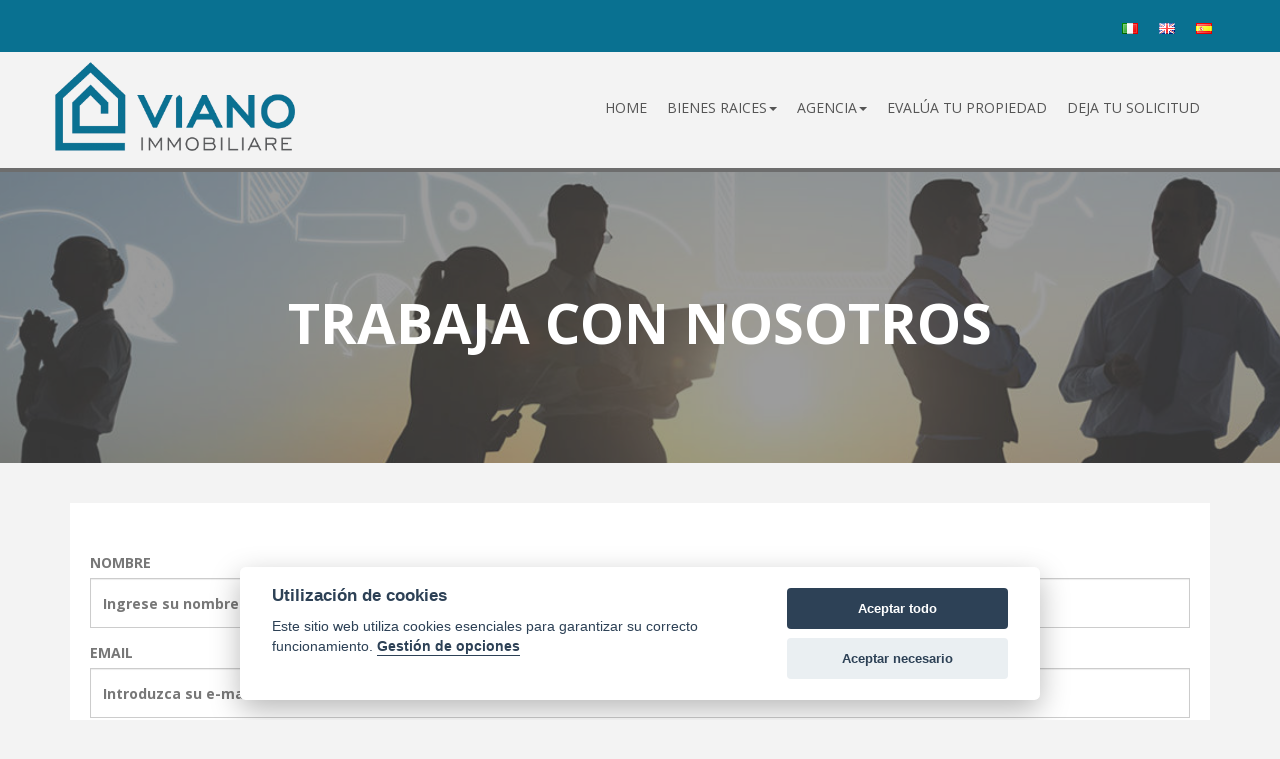

--- FILE ---
content_type: text/html; charset=UTF-8
request_url: https://www.vianoimmobiliare.it/es/lavora-con-noi
body_size: 4107
content:
<html lang="es">

<head>
    <!--Page Title-->
    <title>Lavora con Noi | Immobiliare San Mauro Sas</title>
    <!--Meta Tags-->
    <meta charset="UTF-8">
    <meta name="author" content="">

    <meta name="description" content="Invia la tua candidatura. Diventa agente immobiliare e inizia a collaborare con Viano immobiliare. PRenderemo in carico la tua candidatura e ti risponderemo nel più breve tempo possibile">
    <!-- Set Viewport-->
    <meta name="viewport" content="width=device-width, initial-scale=1.0" />
    <meta http-equiv="content-type" content="text/html; charset=UTF-8" />

    <link rel="canonical" href="http://www.vianoimmobiliare.it/es/lavora-con-noi" />
    <!-- Bootstrap core CSS -->
    <meta property="og:title" content="Lavora con Noi | Immobiliare San Mauro Sas" />
    <meta property="og:type" content="article" />
    <meta property="og:image" content="" />
    <meta property="og:url" content="http://www.vianoimmobiliare.it/es/lavora-con-noi" />
    <meta property="og:description" content="Invia la tua candidatura. Diventa agente immobiliare e inizia a collaborare con Viano immobiliare. PRenderemo in carico la tua candidatura e ti risponderemo nel più breve tempo possibile" />
    <meta property="og:url" content="https://www.vianoimmobiliare.it/" />
    <meta property="og:email" content="info@vianoimmobiliare.it" />

    <meta name="twitter:card" content="summary" />
    <meta name="twitter:title" content="Lavora con Noi | Immobiliare San Mauro Sas" />
    <meta name="twitter:description" content="Invia la tua candidatura. Diventa agente immobiliare e inizia a collaborare con Viano immobiliare. PRenderemo in carico la tua candidatura e ti risponderemo nel più breve tempo possibile" />
    <meta name="twitter:image" content="" />
    <meta name="twitter:site" content="https://www.vianoimmobiliare.it/">
    <link href="https://fonts.googleapis.com/css?family=Open+Sans:300,400,700" rel="stylesheet">
    <link rel="stylesheet" href="../../ui/css/bootstrap.min.css" type="text/css" />
    <link rel="stylesheet" href="../../ui/css/bootstrap-theme.min.css" type="text/css" />
    <link rel="stylesheet" href="https://cdnjs.cloudflare.com/ajax/libs/font-awesome/7.0.1/css/all.min.css" integrity="sha512-2SwdPD6INVrV/lHTZbO2nodKhrnDdJK9/kg2XD1r9uGqPo1cUbujc+IYdlYdEErWNu69gVcYgdxlmVmzTWnetw==" crossorigin="anonymous" referrerpolicy="no-referrer" />
    <link rel="stylesheet" href="../../ui/css/font-awesome.min.css">
    <link rel="stylesheet" href="../../ui/css/flexslider.css">
    <link rel="stylesheet" href="../../ui/css/select-theme-default.css">
    <link rel="stylesheet" href="../../ui/css/owl.carousel.css">
    <link rel="stylesheet" href="../../ui/css/owl.theme.css">
    <link rel="stylesheet" href="../../ui/css/animate.css">
    <link rel="stylesheet" href="../../ui/css/cookieconsent.css">
    <link rel="stylesheet" href="../../ui/js/bootstrap-select/css/bootstrap-select.css">
    <link rel="stylesheet" href="https://cdnjs.cloudflare.com/ajax/libs/bootstrap-slider/10.4.2/css/bootstrap-slider.min.css">
    <link href="../../ui/css/flags/flags.min.css?v=2" rel="stylesheet">
    
    <link rel="stylesheet" href="../../ui/css/style.css?v=13" type="text/css" />
    <!-- Global site tag (gtag.js) - Google Analytics -->
    <script async src="https://www.googletagmanager.com/gtag/js?id=UA-230137000-1"></script>
    <script>
        window.dataLayer = window.dataLayer || [];

        function gtag() {
            dataLayer.push(arguments);
        }
        gtag('js', new Date());

        gtag('config', 'UA-230137000-1');
    </script>
</head>

<body id='top' class="es-version blue">
    <div class="slider-section no-on-print">
        <div id="top-strip">

            <div class="container">
                <div class="pull-right social-icons">
                    <ul>
                        <li class="lang-li"><a id="italian_lang" href="/it/lavora-con-noi"><span class="flag flag-it"></span></a></li>
                        <li class="lang-li"><a id="english_lang" href="/en/lavora-con-noi"><span class="flag flag-gb"></span></a></li>
                        <li class="lang-li"><a id="spanish_lang" href="/es/lavora-con-noi"><span class="flag flag-es"></span></a></li>

                    </ul>
                </div>
            </div>
        </div>
        <div id="premium-bar">
            <div class="container">
                <a class="navbar-brand logo-wrapper" alt="" href="/es"><img id="logo_sito" class="img-responsive" alt="" src="../../ui/img/vianoimmobiliare.png"></a>
                <nav class="navbar navbar-default" role="navigation">
                    <div class="container-fluid">
                        <!-- Brand and toggle get grouped for better mobile display -->
                        <div class="navbar-header">
                            <button type="button" class="navbar-toggle" data-toggle="collapse" data-target="#bs-example-navbar-collapse-1">
                                <span class="sr-only"></span>
                                <span class="icon-bar"></span>
                                <span class="icon-bar"></span>
                                <span class="icon-bar"></span>
                            </button>

                        </div>
                        <!-- Collect the nav links, forms, and other content for toggling -->
                        <div class="collapse navbar-collapse" id="bs-example-navbar-collapse-1">
                            <ul class="nav navbar-nav navbar-right">
                                <li class=""><a href="/es">Home</a></li>
                                <li class="dropdown">
                                    <a href="#" class="dropdown-toggle" data-toggle="dropdown">bienes Raices<b class="caret"></b></a>
                                    <ul class="dropdown-menu" style="display: none;">
                                        <li class="nav-item-parent dropdown-submenu">
                                            <a href="#" class="sub-menu-toggle">
                                                venta
                                            </a>
                                            <ul class="sub-menu vendita">
                                                <li><a href="/es/immobili-residenziali-in-vendita">residenciales</a></li>
                                                <li><a href="/es/immobili-commerciali-in-vendita">comerciales</a></li>
                                            </ul>
                                        </li>

                                        <li class="nav-item-parent dropdown-submenu">
                                            <a href="#" class="sub-menu-toggle">
                                                alquiler
                                            </a>
                                            <ul class="sub-menu">
                                                <li><a href="/es/immobili-residenziali-in-affitto">residenciales</a></li>
                                                <li><a href="/es/immobili-commerciali-in-affitto">comerciales
                                                    </a></li>
                                            </ul>
                                        </li>
                                        <li class="nav-item-parent dropdown-submenu">
                                            <a href="/es/cerca-su-mappa">Buscar en el mapa</a>
                                        </li>
                                    </ul>
                                </li>
                                <li class="dropdown">
                                    <a href="#" class="dropdown-toggle" data-toggle="dropdown">Agencia<b class="caret"></b></a>
                                    <ul class="dropdown-menu" style="display: none;">
                                        <li class="nav-item-parent dropdown-submenu">
                                            <a href="/es/contatti">
                                                donde estamos
                                            </a>
                                        </li>
                                        <li class="nav-item-parent dropdown-submenu">
                                            <a href="/es/chi-siamo">Sobre nosotros</a>
                                        </li>
                                        <li class="nav-item-parent dropdown-submenu">
                                            <a href="/es/lavora-con-noi">
                                                trabaja con nosotros
                                            </a>
                                        </li>
                                    </ul>
                                </li>


                                <li>
                                    <a href="/es/proponi-immobile">
                                        evalúa tu propiedad
                                    </a>
                                </li>
                                <li>
                                    <a href="/es/richiedi-immobile">
                                        deja tu solicitud
                                    </a>
                                </li>
                            </ul>

                        </div>
                    </div>
                </nav>
            </div>
        </div>
    </div>
    <div class="content-section pages">
	<div class="immagine-sfondo" style=" background-image: url(../../ui/img/lavora_con_noi.jpg);background-size: 1900px;">
		<h1>Trabaja con nosotros</h1>

	</div>
	<div class="container">
		<div class="col-md-12 col-sm-12 col-sm-12">
			<div class="blog-content">
				<div class="blog-post">
					<div class="post-content">

						<div class="blog-text contact">
							<p>
								
							</p>
							<div class="row">
								
								<div class="col-md-12 col-sm-12 ">
									<form id="contact_form" action="/lavora_con_noi_send" method="POST" enctype="multipart/form-data">
										<div id="return_msg"></div>
										<div class="form-group field-wrapper">
											<label for="form_sch_nome">Nombre</label>
											<input type="text" class="form-control" name="form_sch_nome" id="form_sch_nome" placeholder="Ingrese su nombre">
										</div>
										<div class="form-group field-wrapper">
											<label for="form_sch_email">Email</label>
											<input type="text" class="form-control" id="form_sch_email" name="form_sch_email" placeholder="Introduzca su e-mail">
										</div>
										<div class="form-group field-wrapper">
											<label for="form_tel" >Teléfono</label>
											<input type="text" class="form-control" name="form_tel" name="form_tel" placeholder="Introduzca su dirección de correo electrónico">
										</div>
										<div class="form-group field-wrapper">
											<label for="form_message">Experiencia laboral</label>
											<textarea class="form-control" rows="5" id="form_message" name="form_message" placeholder="Por favor, introduzca el mensaje"></textarea>
										</div>
										<div class="form-group">
											<input type="file" name="curriculum" id="curriculum">
										</div>
										<div class="form-group">
											<input type="checkbox" id="privacy_policy" >
											<label style="color:#777;font-size:16px;" for="privacy_policy">Accetto le <a  style="color:#777;font-size:16px;text-decoration:underline;" target="_blank" href="/privacy?#condizioni_title" >condizioni d'uso</a> del sito e le <a style="color:#777;font-size:16px;text-decoration:underline;" target="_blank" href="/privacy?#privacy_title">regole sulla privacy</a></label>
										</div>
										<div class="form-group">
											<button type="submit" name="submit_button" class="red-btn" style="width:400px;">Enviar</button>
										</div>

										<input type="hidden" name="request_type" id="request_type" value="">
										<input type="hidden" id="my_hiddy_field" name="my_hiddy_field" value="">
										<input type="hidden" id="page_url" name="page_url" value="lavora-con-noi">
										<input type="hidden" name="token" value="1l6llb23wexzn.3mjvcu25vpmos"/>

										<div class="col-md-12 col-sm-12">
											<div id="alert-msg" class="alert-msg"></div>
										</div>
									</form>
								</div>
							</div>
						</div>
					</div>
				</div>
			</div>
		</div>
	</div>
</div>    <footer>
        <div class="container">

            <div class="col-md-4 col-sm-12 footer-about">
                <h4>Immobiliare San Mauro Srl</h4>
                <ul>
                    <li><i class="fa fa-map-marker"></i>&nbsp; Via Roma, 47, San Mauro
                        Torinese (TO)
                    </li>
                    <li><i class="fa fa-phone"></i>&nbsp; Tel&nbsp; <a href="tel:+39
											0118973821">+39 0118973821</a></li>
                    <li><i class="fa fa-circle-o"></i>&nbsp; P.IVA 10603650010</li>
                    <li><i class="fa fa-envelope-o"></i>&nbsp;Email&nbsp; <a href="mailto:info@vianoimmobiliare.it">info@vianoimmobiliare.it</a></li>
                </ul>

            </div>
            <!--<div class="col-md-4 col-sm-12 footer-about">
                <h4>Studio Barca e Bertolla S.n.c.</h4>
                <ul>
                    <li><i class="fa fa-map-marker"></i>&nbsp; Strada Settimo, 53, Torino
                    </li>
                    <li><i class="fa fa-phone"></i>&nbsp; Tel&nbsp; <a href="tel:+39
													011199 21 447">+39 01119921447</a></li>
                    <li><i class="fa fa-circle-o"></i>&nbsp; P.IVA 11423580015</li>
                    <li><i class="fa fa-envelope-o"></i>&nbsp;Email&nbsp; <a href="mailto:barca@vianoimmobiliare.it">barca@vianoimmobiliare.it</a></li>
                </ul>

            </div>-->
            <!-- <div class="col-md-3 col-sm-3 col-xs-12 footer-about">
                <h4>Immobiliare Yellow Snc</h4>
                <br>
                <ul>
                    <li><i class="fa fa-map-marker"></i>&nbsp; Strada Settimo, 53, Torino
                    </li>
                    <li><i class="fa fa-phone"></i>&nbsp; Tel&nbsp; <a href="tel:+39
                        0118973821">+39 0118973821</a></li>
                    <li><i class="fa fa-circle-o"></i>&nbsp; P.IVA 12724670018</li>
                    <li><i class="fa fa-envelope-o"></i>&nbsp;Email&nbsp; <a href="mailto:barca@vianoimmobiliare.it">barca@vianoimmobiliare.it</a></li>
                </ul>
            </div> -->
            <div class="col-md-4 col-sm-12 footer-about">
                <h4>Filiale di CHIVASSO</h4>
                <ul>
                    <li><i class="fa fa-map-marker"></i>&nbsp; Viale Cavour, 1,
                        Chivasso (TO)
                    <li>
                    <li><i class="fa fa-phone"></i>&nbsp; Tel&nbsp; <a href="tel:+39 0118973821">+39 0118973821</a></li>
                    <li><i class="fa fa-circle-o"></i>&nbsp; P.IVA 10603650010</li>
                    <li><i class="fa fa-envelope-o"></i>&nbsp;Email&nbsp; <a href="mailto:info@vianoimmobiliare.it">info@vianoimmobiliare.it</a></li>
                </ul>
            </div>

            <div class="clearfix"></div>
            <div class="col-md-12 col-sm-12 col-xs-12">
                <br>
                <p style="font-size:18px;color:#fff;text-align:center;"><i class="fa fa-facebook"></i>&nbsp;<a href="https://www.facebook.com/VianoImmobiliare/">Facebook</a>&nbsp;&nbsp;
                    - &nbsp;&nbsp;<i class="fa fa-instagram"></i>&nbsp;<a href="https://www.instagram.com/viano_immobiliare/" target="_blank">Instagram</a>&nbsp;&nbsp;
                    - &nbsp;&nbsp;<i class="fa fa-youtube" aria-hidden="true"></i>&nbsp;<a href="https://www.youtube.com/@vianoimmobiliare" target="_blank">YouTube</a>&nbsp;&nbsp; 
                    - &nbsp;&nbsp;<i class="fa-brands fa-tiktok"></i></i>&nbsp;<a href="https://www.tiktok.com/@vianoimmobiliare?_t=ZN-8zT71aPmyWM&_r=1" target="_blank">TikTok</a></p>
                <br>
            </div>
            <div class="col-md-12 col-sm-12 col-xs-12">
                <p style="font-size:14px;color:#fff;">Sito realizzato da Fox Group
                    s.r.l sincronizzato con <a target="_blank" href="http://www.gestionaleimmobiliare.it">Gestionale
                        Immobiliare</a></p>
                <br>
                <p style="font-size:14px;color:#fff;">L'accesso al sito e il suo
                    utilizzo implicano l'accettazione delle <a href="/privacy?#condizioni_title">condizioni generali</a>, <a href="/privacy?#privacy_title">regole sulla privacy</a> e <a href="/privacy?#cookies_title">uso dei cookie</a> - <a href="#" data-cc="c-settings">Administrar el consentimiento</a>
                </p>
            </div>

        </div>
    </footer>
    <script type="text/javascript" src="../../ui/js/jquery-2.1.0.min.js"></script>
    <script type="text/javascript" src="../../ui/js/bootstrap.min.js"></script>
    <script type="text/javascript" src="../../ui/js/jquery.flexslider-min.js"></script>
    <script type="text/javascript" src="../../ui/js/select.min.js"></script>
    <script type="text/javascript" src="../../ui/js/owl.carousel.min.js"></script>
    <script type="text/javascript" src="../../ui/js/jquery.cookie.js"></script>
    <script type="text/javascript" src="../../ui/js/jquery.storageapi.min.js"></script>
    <script type="text/javascript" src="../../ui/js/bootstrap-select/js/bootstrap-select.js"></script>
    <script type="text/javascript" src="../../ui/js/wow.min.js"></script>
    <script type="text/javascript" src="https://maps.googleapis.com/maps/api/js?sensor=false&amp;libraries=places,geometry&key=AIzaSyAOE-HmM6Bu0ttrSelv5xBVwMfoQUiU3Hw"></script>
    <script type="text/javascript" src="../../ui/js/cookieconsent.js"></script>
    <script type="text/javascript" src="../../ui/js/cookieconsent-init.js"></script>
    <script type="text/javascript" src="https://cdnjs.cloudflare.com/ajax/libs/bootstrap-slider/10.6.2/bootstrap-slider.js"></script>
    

    <script type="text/javascript">
        	var lang_js = 'es';
			// window.cookieconsent_options = {"message":"Questo sito utilizza i cookies. Continuando la navigazione ne accetti l'uso.","dismiss":"Ok","learnMore":"Più informazioni","link":"privacy","theme":"light-bottom"};
		</script>
    <script type="text/javascript" src="../../ui/js/script.js?v=2"></script>
</body>

</html>

--- FILE ---
content_type: text/css
request_url: https://www.vianoimmobiliare.it/ui/css/flags/flags.min.css?v=2
body_size: 211
content:
/*!
 * Generated with CSS Flag Sprite generator (https://www.flag-sprites.com/)
 */.flag{display:inline-block;width:16px;height:11px;background:url('flags.png') no-repeat}.flag.flag-es{background-position:-16px 0}.flag.flag-fr{background-position:-32px 0}.flag.flag-gb{background-position:0 -11px}.flag.flag-it{background-position:-16px -11px}

--- FILE ---
content_type: text/css
request_url: https://www.vianoimmobiliare.it/ui/css/style.css?v=13
body_size: 15437
content:
html {
    height: 100%;
}

body {
    font-family: 'Open Sans', sans-serif;
    padding: 0 !important;
    height: 100%;
	background: #f3f3f3;
}
body.blue {
    /*background: # 2 5 2 7 4 D;*/

	/*background: # 2 9 4 a 7 e;*/
	background: #f3f3f3;
}

*,
*:after,
*:before {
    -webkit-box-sizing: border-box;
    -moz-box-sizing: border-box;
    box-sizing: border-box;
}
a {
    color: #fefefe;
    text-decoration: none;
}
a:hover,
a:focus {
    text-decoration: none;
    color: #fefefe;
}

ul {
    margin: 0;
    list-style-type: none;
}
input[type="text"]::-webkit-input-placeholder {
    color: #777;
	font-weight: bold;
}
input[type="text"]::-moz-placeholder {
    color: #777;
	font-weight: bold;
}
input[type="text"]::-ms-input-placeholder {
    color: #777;
	font-weight: bold;
}
input[type="text"]::-o-input-placeholder {
    color: #777;
	font-weight: bold;
}
input[type="text"]:focus {
    outline: none;
    -webkit-box-shadow: none;
    -moz-box-shadow: none;
    box-shadow: none;
    border-color: #333;
}
textarea::-webkit-input-placeholder {
	color: #777 !important;
    font-weight: bold;
    font-size: 14px;

}
textarea::-moz-placeholder {
	color: #777 !important;
    font-weight: bold;
    font-size: 14px;
}
textarea::-ms-input-placeholder {
    color: #777 !important;
    font-weight: bold;
    font-size: 14px;
}
textarea::-o-input-placeholder {
    color: #777 !important;
    font-weight: bold;
    font-size: 14px;
}
textarea:focus {
    outline: none;
    -webkit-box-shadow: none;
    -moz-box-shadow: none;
    box-shadow: none;
    border-color: #333;
}
.yellow-btn {
    background-color: #097191;
    color: #fff;
    font-weight: bold !important;
    font-size: 17px;
    padding: 12px 15px;
    margin: 0 3px;
    z-index: 1;
	border:0;
}
.red-btn {
    background-color: #02445A;
    color: #fff;
    font-weight: bold !important;
    font-size: 17px;
    padding: 12px 15px;
    z-index: 1;
	border:0;
}



.gray-btn {
    margin: 0 3px;
    padding: 10px 15px;
    background-color: #0064ac;
    color: #fff;
    font-size: 17px;
    font-weight: 300;
    /* -webkit-border-radius: 5px; */
    -moz-border-radius: 5px;
    -ms-border-radius: 5px;
    -o-border-radius: 5px;
    /* border-radius: 5px; */
    margin-top: 30px;
    border: 0;
    font-weight: bold;
}
.gray-btn span {
    color: #666;
    padding-right: 7px;
    font-size: 20px;
}
.gray-btn:visited {
    color: #000;
}
.select-big .select-target {
    width: 180px;
}
.select-medium .select-target {
    width: 110px;
}
.select-small .select-target {
    width: 70px;
    padding: 0.5rem 2em 0.5rem 1em;
}
.title-box {
    width: 100%;
    position: relative;
    display: block;
    padding-bottom: 50px;
}
.title-box h3 {
    font-size: 23px;
    font-weight: 500;
    color: #fff;
    border: 1px solid #CDCDCD;
    position: absolute;
    padding: 20px;
    left: 0;
    top: -54px;
    background-color: #e5141a;
    text-transform: capitalize;
}
.title-box .bordered {
    border-bottom: 1px solid #CDCDCD;
}
.buttons-wrapper {
    /* margin: 20px 0; */
    position: relative;
    bottom: 10px;
	width:100%;
}
.buttons-wrapper .btn-block{text-align:center;}
.yellow-btn:hover {
    background: #02445A;
    color: #fff;
}
.gray-btn:hover {
    background: #f5f5f5;
}
.inner-wrapper {
    width: 100%;
    background-color: #FFF;
}
.first-paragraph {
    margin-bottom: 20px;
}

.nfloat {
    float: none !important;
}

.clearfix:before,
.container:after {
    content: "";
    display: table;
}

.clearfix:after {
    clear: both;
}

.clearfix {
    zoom: 1;
}
/**** Typography ****/

h1 {
    font-size: 2.25rem;
    font-weight: 600;
}
h2 {
    font-size: 2rem;
    font-weight: 400;
}
h3 {
    font-size: 1.5rem;
    font-weight: 400;
}
h4 {
    font-size: 1.2rem;
    font-weight: 400;
}
h5 {
    font-size: 1rem;
    font-weight: 300;
}
p {
    color: #555;
    font-weight: normal;
    font-size: 1rem;
}
/**** Header-Section ****/

#top-strip {
    width: 100%;
    background-color: #097191;
    padding: 10px 0;
	font-weight: bold;
}
#login-box {
    margin-top: 6px;
}
#login-box a {
    font-size: 16px;
    margin: 0 10px;
}
header #login-box a span {

    font-weight: 400;
    margin-left: 6px;
    font-size: 14px;
}
.social-icons {
    padding: 0;
}
.social-icons li {
    float: left;
    margin-right: 5px;
    border: 3px solid rgba(255, 255, 255, 1);
    -webkit-border-radius: 100px;
    -moz-border-radius: 100px;
    -ms-border-radius: 100px;
    -o-border-radius: 100px;
    border-radius: 100px;

    width: 32px;
    height: 32px;
    line-height: 29px;
    text-align: center;
    transition: all 300ms ease-in-out;
    -o-transition: all 300ms ease-in-out;
    -moz-transition: all 300ms ease-in-out;
    -webkit-transition: all 300ms ease-in-out;
}
.social-icons li a {
    font-size: 15px!important;
    text-align: center;
}
.social-icons li:hover {
    background-color: #fefefe;
}
.social-icons li:hover a {
    color: #02445A;
}
/**** Slider-Section ****/

.slider-section {
    width: 100%;
    position: sticky;
    top: 0;
    z-index: 40;

}
#premium-bar {
    position: relative;
    width: 100%;
    left: 0;
    top: 0;
    z-index: 10;
    padding: 16px 0;
	height:120px;
    /*background: #5680e9;*/
    background: #f3f3f3;
	border-bottom:4px solid #6d6d6d;
}
#premium-bar .dropdown:hover .dropdown-menu {
    display: block !important;
    margin-top: 0;
    width: 220px;
 }
#premium-bar nav {
    list-style-type: none;
}
#premium-bar nav li a {
    font-size: 14px;

    text-transform: uppercase;
    padding: 0;
    color: #555;
    padding: 10px;
    text-shadow: none;
}
.navbar-nav>li {
    float: left;
    margin-left: 0;
}

#premium-bar nav .active a {
    background-color: #f8f5e9 !Important;
    color: #333!important;
}
#premium-bar .navbar-default {
	margin:0;
	z-index:10;
    background-image: none;
    background-color: transparent;
    border: none;
    -webkit-box-shadow: none;
    box-shadow: none;
}
.container {
    padding-right: 0!important;
    padding-left: 0!important;
}

#premium-bar nav li a:hover,.navbar-default .navbar-nav>.open>a, .navbar-default .navbar-nav>.open>a:hover, .navbar-default .navbar-nav>.open>a:focus {
    background: #02445A;
    color: #fff!important;
}
#bs-example-navbar-collapse-1{
	margin-top:20px;
}
/*
#trapezio {
    width: 200px;
    height: 144px;
    background: #C3AE76;
    position: absolute;
	top:0;
	right:0;

}*/



li.nav-item-parent {
    position: relative;
}
.nav-item-parent ul.sub-menu {
    display: none;
}
.nav-item-parent:hover ul.sub-menu,
.nav-item-parent:focus ul.sub-menu ,
.nav-item-parent a:focus ul.sub-menu {
    display: block;
    position: absolute;
    left: 204px;
    padding: 0;
    background: #fff;
    border: 0px solid;
    bottom: -23px;
}
.nav-item-parent:hover ul.sub-menu.vendita,
.nav-item-parent:focus ul.sub-menu.vendita ,
.nav-item-parent a:focus ul.sub-menu.vendita {
    display: block;
    position: absolute;
    left: 204px;
    padding: 0;
    background: #fff;
    border: 0px solid;
    bottom: -20px;
}
#trapezio {
    width: 390px;
    height: 144px;
    /* background: #C3AE76; */
    position: absolute;
    top: 0;
    right: 0;
    background: url(../img/sfondo3.png) no-repeat right center fixed #f8f5e9;
    background-size: 55%;
}
/*
#trapezio:before {
    content: '';
    line-height: 0;
    font-size: 0;
    width: 0;
    height: 0;
    border-top: 72px solid transparent;
    border-bottom: 72px solid #C3AE76;
    border-left: 72px solid transparent;
    border-right: 72px solid #C3AE76;
    position: absolute;
    top: 0;
    left: -144px;
}*/
#trapezio2 {
    width: 30%;
    height: 100px;
    position: absolute;
	top:0;
	right:0;
}

/*
#trapezio2:before {
    content: '';
    line-height: 0;
    font-size: 0;
    width: 0;
    height: 0;
    border-top: 50px solid transparent;
    border-bottom: 50px solid #C3AE76;
    border-left: 50px solid transparent;
    border-right: 50px solid #C3AE76;
    position: absolute;
    top: 0;
    left: -100px;
}
*/

.navbar-default .navbar-nav>.open>a,
.navbar-default .navbar-nav>.open>a:hover,
.navbar-default .navbar-nav>.open>a:focus {
    color: #fff !important;

}
#premium-bar .dropdown-menu li a {
    color: #fff !important;
    white-space: normal;
}
.de-version #premium-bar nav li a {
    font-size: 14px;
}
#premium-bar .dropdown-menu  li  {
    background: #02445A;
    color: #fff!important;
	padding: 10px 10px;
}
#premium-bar .dropdown-menu  li .sub-menu li{
    width: 280px;
}
#premium-bar .dropdown-menu{
	padding:0;
}
.main-flexslider {
    position: relative;
    width: 100%;
    overflow: hidden;
}
.main-flexslider .slides .slides {
    background-size: cover;
    background-repeat: no-repeat;
    min-height: 640px;
}
.main-flexslider .slides .slides .container {
    position: absolute;
    min-height: 640px;
    top: 0px;
}
.main-flexslider .slides .slides .slide-box {
    width: 526px;
    left: 50%;
    margin-left: -262px;
    position: absolute;
    bottom: 0;
    padding: 30px;
    background: rgba(255, 255, 255, 0.9);
    z-index: 100;
}
.main-flexslider .slides .slides .slide-box h2 {
    margin-top: 0;
    font-size: 20px;
    font-weight: 700;
    color: #191919;
}
.main-flexslider .slides .slides .slide-box p {
    font-size: 15px;
    font-weight: 300;
    color: #000;
}
.main-flexslider .slides .slides .slide-box .slide-item-features {
    float: left;
    padding-left: 0;
    margin: 15px 0;
    border-bottom: 1px solid #DBDBDB;
    padding-bottom: 30px;
}
.main-flexslider .slides .slides .slide-box .slide-item-features li {
    float: left;
    background-color: #fff;
    border: 1px solid #B1B1B1;
    font-size: 13px;
    font-weight: 300;
    color: #000;
    margin-right: 5px;
    padding: 3px 5px;
    padding-right: 10px;
    text-transform: capitalize;
    -webkit-border-radius: 4px;
    -moz-border-radius: 4px;
    -ms-border-radius: 4px;
    -o-border-radius: 4px;
    border-radius: 4px;
}
.main-flexslider .slides .slides .slide-box .slide-item-features li span {
    color: #B1B1B1;
    font-size: 18px;
    padding: 5px;
    padding-right: 10;
}
.main-flexslider .slides .slides .slide-box .slider-buttons-wrapper {
    margin: 25px 0;
    float: left;
}
.main-flexslider .slides .slides .slide-box:before {
    position: absolute;
    z-index: -1;
}

.slide-item-features {
    overflow:hidden;
    padding-left: 0;
    margin: 15px 0;
}
.slide-item-features li {
    background-color: #f8f5e9;
    border: 1px solid #fff;
    font-size: 13px;
    font-weight: 300;
    color: #000;
    padding: 3px 5px;
    padding-right: 10px;
    text-transform: capitalize;
    -webkit-border-radius: 0px;
    -moz-border-radius: 0px;
    -ms-border-radius: 0px;
    -o-border-radius: 0px;
    border-radius: 0px;
}
.slide-item-features li span {
    color: #555;
    font-size: 14px;
    padding: 5px;
	font-weight:bold;
    padding-right: 10px;
}
.flex-direction-nav a {
    background-color: #02445A;
    color: #fefefe;
    text-align: center;
    width: 61px;
    height: 61px;
    line-height: 62px;
    z-index: 5;
}
.flex-direction-nav a:before {
    font-family: "FontAwesome";
    font-size: 24px;
    display: inline-block;
    content: '\f190';
}
.flex-direction-nav a.flex-next:before {
    content: '\f18e';
}
.main-flexslider .flex-direction-nav .flex-prev {
    top: 363px !important;
    left: inherit !important;
}
.main-flexslider .flex-direction-nav .flex-next {
    right: 0 !important;
    top: 363px !important;
}
/**** Search-Section ****/
.slider-search-box{
	position:relative;

}
.search-section {
    margin-top: 20px;
    width: 100%;
    background-color: rgba(9, 113, 145,0.5);
    padding: 40px 0;
    margin: auto;
    position: absolute;
    left: 0;
    right: 0;
    bottom: 0;
    z-index:1;

}
.search-section .select-wrapper {
    margin: 20px 7px;
}
.search-section .select-wrapper p {
    font-weight: 300;
    font-size: 15px;
    color: #444;
    margin-bottom: 5px;
}
.search-section .select-target {
    height: 38px;
    text-align: left;
    font-size: 13px;
    font-weight: 300;
    color: #B2B2B2;
    border-width: 1px;
    line-height: 23px;
}
.search-section .select-target.select-theme-default b:before {
    top: -2px;
}
.search-section .select-target.select-theme-default b:after {
    bottom: -2px;
}
.search-section input[type='submit'] {
    border: none;
    font-weight: 300;
    text-transform: capitalize;
    transition: all 300ms ease-in-out;
    -o-transition: all 300ms ease-in-out;
    -moz-transition: all 300ms ease-in-out;
    -webkit-transition: all 300ms ease-in-out;
	width:100%;
}
.search-section .field-wrapper,
.contact-form .field-wrapper
{
	margin:10px 0;
}
.search-section .field-wrapper input::-webkit-input-placeholder,
.contact-form .field-wrapper input::-webkit-input-placeholder
{
    color: #777;
	font-weight: bold;
}

.search-section .field-wrapper input:-moz-placeholder ,
.contact-form .field-wrapper input:-moz-placeholder
{ /* Firefox 18- */
    color: #777;
	font-weight: bold;
}

.search-section .field-wrapper input::-moz-placeholder ,
.contact-form .field-wrapper input::-moz-placeholder
{  /* Firefox 19+ */
    color: #777;
	font-weight: bold;
}

.search-section .field-wrapper input:-ms-input-placeholder ,
.contact-form .field-wrapper input:-ms-input-placeholder
{
    color: #777;
	font-weight: bold;
}

.search-section .field-wrapper *,
.contact-form .field-wrapper *,
.contact .field-wrapper *
{border-radius:0 !important;}
.search-section .field-wrapper label {
    font-size: 1.5em;
    color: #555;
}
.select-element {
    z-index: 100;
}



/**pagina ricerca**/


.listing-single-item:hover .figView {
    opacity: 1;
    -webkit-transform: scale(1);
    transform: scale(1);
}


.figView span {
    padding-bottom: 10px;
    border-bottom: 1px solid #fff;
}
.figView {
    position: absolute;
    opacity: 0;
    top: 0;
    bottom: 0;
    left: 0;
    right: 0;
    font-size: 40px;
    color: #fff;
    /* font-weight: bold; */
    line-height: 300px;
    text-align: center;
    background: rgba(2, 68, 90, 0.8);
    -webkit-transition: opacity 0.35s, -webkit-transform 0.35s;
    transition: opacity 0.35s, transform 0.35s;
    -webkit-transform: scale(3.0);
    transform: scale(3.0);
    z-index: 1;
}
.info-annuncio {
    opacity: 0;
    position: absolute;
    width: 100%;
    text-align: center;
    padding: 0;
    bottom: 30px;
    z-index: 4;
    -webkit-transition: opacity 0.35s, -webkit-transform 0.35s;
    transition: opacity 0.35s, transform 0.35s;
    -webkit-transform: scale(1.0);
    transform: scale(1.0);
}
.info-annuncio li:after {
    content: "/";
    margin: 0 10px;
}
.info-annuncio li:last-child:after {
    content: "";
    margin: 0 10px;
}
.listing-single-item:hover .info-annuncio {
    opacity: 1;
}
.info-annuncio li {
    display: inline-block;
    color: #fff;
    font-size: 20px;
}
/**** Recent-Listings-Section ****/

.recent-listings {
    float: left;
    width: 100%;
    margin: 90px 0;
}
.recent-listings .container .listings-items-wrapper {
    float: left;
    margin-top: 10px;
}
.listings-items-wrapper .item-inner h4 a
{
    font-size: 2em;
    color: #02445A;

    border-bottom: 0;
    font-weight: 900;
}
.listings-items-wrapper .item-inner h4 span
{
	color:#555;
	font-weight: bold;
}
.nome_comune{
	text-transform:uppercase;
	font-weight: bold !important;
}

.link-read-annuncio,.link-read-annuncio:hover{
	color:#02445A;
	font-weight: bold;
	font-size:14px;
	text-decoration: underline;
}
.ellipsis {
    display: block;
    overflow: hidden;
    text-overflow: ellipsis;
    width: 100%;
    white-space: nowrap;
}
.order-by{
	padding:10px;
}
.order-by h2{
	font-weight:bold;
	color:#555;
	font-size:16px;
	float:left;
}
.blue .order-by h2{
	color:#fff;
}
.order-by h2 span{
	color:#02445A;
}
.totale-risultati-wrapper{
	background: #02445A;
    padding: 20px;
    text-align: center;
    color: #fff;
}
.totale-risultati-wrapper h2{
    font-family: 'Open Sans', sans-serif;
    /* border-bottom: 2px solid #939494; */
    color: #ffffff;
    font-size: 3em;
    text-transform: uppercase;
    font-weight: bold;
    margin: 0;
}
.order-by-wrapper .form-inline {
	margin-bottom: 0;
}

.order-by-wrapper {
	width: 400px;
    float: right;
}
.order-by-wrapper .form-group{
	width:270px;
	float:right;
}
.listing-single-item {

    margin: 15px 0;
    transition: all 300ms ease-in-out;
    -o-transition: all 300ms ease-in-out;
    -moz-transition: all 300ms ease-in-out;
    -webkit-transition: all 300ms ease-in-out;
	overflow: hidden;

	padding:15px;

}
.item-inner {
    background: #fff;
    padding: 20px;

}
#carousel-annunci .item-inner{
	padding:10px;
}
.listing-single-item p
{
	font-size:15px;
	color:#333;
	font-weight:inherit;
    overflow: hidden;
	height: 200px;
}

.listing-single-item .item-inner .image-wrapper {
    position: relative;
	overflow:hidden;
	height:300px;
	background-size:cover;
	background-position:center center;
	background-repeat:no-repeat;
}

.listing-single-item .item-inner .image-wrapper img {
    width: 100%;
}

#carousel-annunci .listing-single-item .item-inner .desc-box {
    width: 100%;
    background-color: #FFF;
	height:auto !important;
    padding: 0;
    position: relative;
}

.listing-single-item .item-inner .desc-box {
    width: 100%;
    background-color: #FFF;
    height: auto;
    position: relative;
}
.listing-single-item .item-inner .desc-box h4 a {
    font-size: 18px;
    font-weight: 500;
    color: #555;
    margin: 2px 0;
}
.listing-single-item .item-inner .desc-box h5 {
	font-size: 16px;
    font-weight: 500;
    color: #555;
    margin: 2px 0 30px;
}


.listing-single-item .item-inner .desc-box .item-features {
    margin: 5px 0;
    border-bottom: 1px solid #DBDBDB;
    padding-bottom: 15px;
    width: 100%;
}
.listing-single-item .item-inner .desc-box .item-features li {
    border: none;
    margin-right: 15px;
    padding: 3px 0px;
    font-size: 12px;
}
.featured {
    background-color: #77d04e;
    position: absolute;
    bottom: 25px;
    left: 25px;
    font-size: 16px;

    font-weight: 300;
    padding: 8px 18px;
    -webkit-border-radius: 10px;
    -moz-border-radius: 10px;
    -ms-border-radius: 10px;
    -o-border-radius: 10px;
    border-radius: 10px;
}
.featured i {
    margin-right: 10px;
    font-size: 18px;
}
.property-type-icon {
    position: absolute;
    top: 25px;
    left: 25px;
    font-size: 32px;
    background-color: rgba(0, 0, 0, 0.5);
    padding: 15px 17px;
    -webkit-border-radius: 100px;
    -moz-border-radius: 100px;
    -ms-border-radius: 100px;
    -o-border-radius: 100px;
    border-radius: 100px;
    z-index: 1;
}
/**** Agents-Section ****/

.agents-section {


    width: 100%;
	position:relative;
}
.agents-section .container .agents-slider {
	    background: #555;
    margin-top: 20px;
    width: 100%;
}
.single-agent {
    padding: 15px;
}
.single-agent .image-box {
    float: left;
    width: 50%;
    height: 256px;
    position: relative;
    overflow: hidden;
}
.single-agent .image-box img {
    width: 100%;
    height: auto;
    overflow: hidden;
}
.single-agent .image-box .social-icons {
    background-color: rgba(0, 149, 230, 0.9);
    position: absolute;
    width: 100%;
    bottom: 0;
    left: 0;
    padding: 10px 23px;
}
.single-agent .desc-box {
    float: left;
    width: 50%;
    height: 256px;
    background-color: #FFF;
    padding: 20px;
}
.single-agent .desc-box h4 {
    font-size: 20px;
    font-weight: 300;
    color: #000;
    margin-top: 2px;
    padding-bottom: 15px;
    margin-bottom: 12px;
    border-bottom: 1px solid #CDCDCD;
}
.single-agent .desc-box p {
    font-size: 14px;
    font-weight: 300;
    margin: 15px 0;
    color: #000;
}
.single-agent .desc-box p i {
    margin-right: 5px;
    color: #B7B7B7;
    font-size: 18px;
}
.single-agent .desc-box .gray-btn {
    margin-top: 10px;
    float: left;
}
.single-agent .desc-box .gray-btn:hover {
    background: #02445A;
    color: #fff;
}
.owl-theme .owl-controls .owl-buttons div {
    background-color: #02445A;
    opacity: 1;
    border-radius: 0;
    font-size: 42px;
    padding: 0px 23px;
    margin: .5px;
}
.owl-buttons {
    position: absolute;
    right: -5px;
    top: -108px;
}
/**** Services-Section ****/

.services-section {
    background-color: #5A5A5A;
    width: 100%;
    background-repeat: no-repeat;
    background-size: cover;
    padding: 100px 0;
    position: relative;
    background-attachment: fixed;
    background-position: center center;
    background-repeat: no-repeat;
    background-size: cover;
    height: 500px;
    margin: auto;
	margin-top: 110px;

}
.services-section:before {
    position: absolute;
    top: 0;
    bottom: 0;
    right: 0;
    left: 0;
    content: "";
    margin: auto;
    background: rgba(90, 90, 90, 0.1);
}
.services-wrapper {
    z-index: 2;
    width: 100%;
    position: relative;
    /* bottom: 127px; */
    left: 0;
    right: 0;
    margin: auto;
    border: 5px solid #fff;
    margin-top: -100px;
    background: #fff;
    border-bottom: 0;
    border-left: 5px solid #fff;
    border-right: 5px solid #fff;
}
h2.section-name {
    font-size: 28px;
    color: #fff;
    font-weight: bold;
    text-transform: uppercase;
    text-align: left;
    padding-left: 20px;
	margin-top:0;
}
.links {
	visibility:hidden;
    position: absolute;
    bottom: 20px;
    width: 100%;
}
.links a {
    display: inline-block;
    width: 40%;
	margin:0;
	padding:5px 10px;
}
.nuove-costruzioni a{
	width:80%;
}
.services-wrapper .single-service {
    text-align: center;
    -webkit-filter: grayscale(100%); /* Safari 6.0 - 9.0 */
    filter: grayscale(100%);
	background: #fff;
	background-repeat:no-repeat;
	background-size:cover;
	background-position:center center;
    padding: 0;
    transition: all 300ms ease-in-out;
    -o-transition: all 300ms ease-in-out;
    -moz-transition: all 300ms ease-in-out;
    -webkit-transition: all 300ms ease-in-out;
	height:100%;
	position:relative;
	/*border: 4px solid #02445A;	*/
}
.single-service-wrapper
{
	height: 200px;
	padding:5px;
}


.hidden-content {
	visibility:hidden;
    background: rgba(135, 176, 72, 0.7);
    width: 80%;
    margin: auto;
    height: 75%;
    position: absolute;
    left: 0;
    right: 0;
    bottom: 62px;
    transition: all 300ms ease-in-out;
    -o-transition: all 300ms ease-in-out;
    -moz-transition: all 300ms ease-in-out;
    -webkit-transition: all 300ms ease-in-out;
}
.hidden-content h5 {
    font-family: "Helvetica Neue",Helvetica,Arial,sans-serif;
    font-size: 3em;
    color: #fff;
    position: absolute;
    bottom: 10px;
    left: 0;
    right: 0;
}
.hidden-content .search-option
{
    height: 50%;
    font-size: 20px;
    text-transform: uppercase;
    /* vertical-align: middle; */
    line-height: 150px;
    font-weight: bold;
}
.services-wrapper .single-service h4 {
    font-size: 20px;
    font-weight: 500;
    margin-top: 30px;
    transition: all 300ms ease-in-out;
    -o-transition: all 300ms ease-in-out;
    -moz-transition: all 300ms ease-in-out;
    -webkit-transition: all 300ms ease-in-out;
}
.services-wrapper .single-service p {
    font-size: 15px;
    font-weight: 400;
    color: #bababa;
}
.services-wrapper .single-service .icon-service {
    color: #B2B2B2;
    font-size: 45px;
    border: 1px solid #B2B2B2;
    -webkit-border-radius: 100px;
    -moz-border-radius: 100px;
    -ms-border-radius: 100px;
    -o-border-radius: 100px;
    border-radius: 100px;
    padding: 20px;
    margin: 13px 0;
    transition: all 300ms ease-in-out;
    -o-transition: all 300ms ease-in-out;
    -moz-transition: all 300ms ease-in-out;
    -webkit-transition: all 300ms ease-in-out;
}
.services-wrapper .single-service .bordered {
    border: 2px solid #02445A;
    width: 25%;
    margin: 13px auto -4px;
    transition: all 300ms ease-in-out;

    -o-transition: all 300ms ease-in-out;
    -moz-transition: all 300ms ease-in-out;
    -webkit-transition: all 300ms ease-in-out;
}
.services-wrapper .single-service .readmore {
    text-transform: uppercase;
    color: #000;
    font-weight: bold;
    font-size: 16px;
    text-align: center;
    padding: 5px 10px;
    width: 81%;
	position:absolute;
	left:0;
	right:0;
	font-family: 'Open Sans', sans-serif;
	margin:auto;
	bottom:10px;
	background:#02445A;
	color:#fff;
    line-height: inherit;
    transition: all 300ms ease-in-out;
    -o-transition: all 300ms ease-in-out;
    -moz-transition: all 300ms ease-in-out;
    -webkit-transition: all 300ms ease-in-out;
	/*
    transition: all 300ms ease-in-out;
    -o-transition: all 300ms ease-in-out;
    -moz-transition: all 300ms ease-in-out;
    -webkit-transition: all 300ms ease-in-out;*/
}
.single-service.active{
	-webkit-filter: grayscale(0%);
    filter: grayscale(0%);
}
.services-wrapper .single-service .top-bordered {
    margin: 0 auto;
    opacity: 0;
    transition: all 300ms ease-in-out;
    -o-transition: all 300ms ease-in-out;
    -moz-transition: all 300ms ease-in-out;
    -webkit-transition: all 300ms ease-in-out;
}

.services-wrapper .single-service:hover{
    -webkit-filter: grayscale(0%);
    filter: grayscale(0%);
}
.services-wrapper .single-service:hover h4 {
    color: #02445A;
}
.services-wrapper .single-service:hover .icon-service {
    color: #02445A;
    border-color: #02445A;
}

.services-section .container .services-wrapper .single-service:hover .readmore {
    background-color: #02445A;
    color: #fff;
}
.single-service:hover .hidden-content{
	visibility:visible;
}


.single-service:hover .readmore{
	/*background-color: rgba(135, 176, 72, 0.7) !Important;*/
	bottom:60px;
    transition: all 300ms ease-in-out;
    -o-transition: all 300ms ease-in-out;
    -moz-transition: all 300ms ease-in-out;
    -webkit-transition: all 300ms ease-in-out;
}
.single-service:hover .links{
	visibility: visible;
	bottom:20px;
    transition: all 300ms ease-in-out;
    -o-transition: all 300ms ease-in-out;
    -moz-transition: all 300ms ease-in-out;
    -webkit-transition: all 300ms ease-in-out;
}
.services-section .container .services-wrapper .single-service:hover .top-bordered {
    opacity: 1;
}
/**** Footer-Section ****/

footer {
    width: 100%;
    padding: 40px 0;
    background: #02445a;
	background-repeat:no-repeat;
	background-position:bottom right;
	background-size: 160px;
}
footer .container .footer-title {
    font-size: 19px;
    font-weight: 300;
    color: #fff;
    text-transform: capitalize;
    margin-top: 5px;
    margin-bottom: 20px;
}
footer .container .footer-about .logo {
    width: 100%;
    float: left;
    margin-bottom: 18px;
}
footer .container .footer-about p {
    font-size: 3em;
    font-weight: bold;
    color: #02445A;
    text-align: left;
    line-height: 25px;
    margin-top: 20px;
}
footer h4 {
    font-size: 22px;
    font-weight: bold;
    color: #fff;

}
.fb_iframe_widget{
	float:right !important;
    display: block !important;

}
.footer-about ul, .footer-about ul li a {
    padding: 0;
    font-size: 14px;
    color: #fff;
    font-weight: 300;
    margin-bottom: 15px;
}
a.mail-footer {
    font-weight: 300;
    font-size: 20px;
}
footer a {
    color: #ccc;
	font-family: "Helvetica Neue",Helvetica,Arial,sans-serif;
}
footer .container .footer-recent-posts ul {
    padding-left: 0;
}

footer .container .footer-recent-posts ul li a {
    font-size: 13px;
    font-weight: 100;
}
footer .container .footer-recent-posts ul li a i {
    margin-right: 5px;
}
footer .container .footer-contact-info p {
	width:100%;
    background-color: rgba(53, 61, 66, 0.4);
    font-size: 13px;
    font-weight: 300;
    color: #fff;
    display: inline-block;
    padding-right: 10px;
    -webkit-border-radius: 4px;
    -moz-border-radius: 4px;
    -ms-border-radius: 4px;
    -o-border-radius: 4px;
    border-radius: 4px;

}
footer .container .footer-contact-info h5 {
    font-size: 14px;
    color: #666;
    margin: 0;
    line-height: 80px;
    font-weight: bold;
}
footer .container .footer-contact-info p i {
    margin-right: 5px;
    background-color: #353d42;
    font-size: 20px;
    padding: 10px;
	width: 40px;
	text-align: center;
    border-bottom-left-radius: 4px;
    border-top-left-radius: 4px;
}
footer .container .footer-newsletter p {
    font-size: 13px;
    color: #fff;
    line-height: 25px;
    margin-bottom: 15px;
}
footer .container .footer-newsletter .footer-search {
    float: left;
    width: 100%;
}
footer .container .footer-newsletter input[type='text'] {
    width: 100%;
    background-color: rgba(53, 61, 66, 0.4);
    border: 1px solid #27292C;
    color: #fff;
    height: 34px;
    font-weight: 300;
    font-size: 13px;
    text-indent: 8px;
    -webkit-border-radius: 4px;
    -moz-border-radius: 4px;
    -ms-border-radius: 4px;
    -o-border-radius: 4px;
    border-radius: 4px;
}
footer .container .footer-newsletter input[type='submit'] {
    background-color: #27292C;
    border: none;
    -webkit-border-radius: 4px;
    -moz-border-radius: 4px;
    -ms-border-radius: 4px;
    -o-border-radius: 4px;
    border-radius: 4px;
    color: #fff;
    font-size: 13px;
    font-weight: 300;
    text-transform: uppercase;
    letter-spacing: 1px;
    float: right;
    margin-top: -33px;
    position: relative;
    z-index: 2;
    padding: 7px 13px;
}

.bottom-strip {
    width: 100%;
    background-color: #c3ae76;
    padding: 18px;
    /* line-height: 158px; */
    /*line-height: 140px;*/    /*line-height: 140px;*/
}
.bottom-strip .container p {
    font-size: 14px;
	font-family: 'Open Sans', sans-serif;
    color: #fff;
	font-weight:bold;
    margin-bottom: 0;
}
.bottom-strip .container #backtop-btn {
    font-size: 42px;
    position: relative;
    text-align: center;
    display: table;
    margin: 0 auto;
}
.bottom-strip .container #backtop-btn:before {
    width: 60px;
    height: 60px;
    line-height: 62px;
    text-align: center;
    float: left;
    background-color: rgba(36, 36, 36, 0.23);
    border-radius: 100px;
}
.bottom-strip .container .bottom-strip-middle {
    position: relative;
}
.bottom-strip .container .social-icons {
    float: right;
    margin-top: 12px!important;
}
.bottom-strip .container .social-icons li {
    padding: 7px;
    width: 36px;
    height: 36px;
}
/**** page-title-section ****/
.page-title{
	color: #02445A;
    margin-bottom: 2em;
    text-align: center;
}
.page-title h4 {
    font-size: 16px;
    font-weight: bold;
    color: #555;
	margin: 30px 0 0;
}

.annuncio-show .page-title h1
{
    font-size: 2.5em;
    text-align: left;
    border-bottom: 0;
    font-family: 'Open Sans', sans-serif;
    font-weight: 300;
}
.page-title h4 i
{
	color:#02445A;
	font-weight: bold;
}
.page-title-section {
    float: left;
    width: 100%;
    background-image: url("../img/background-pages.jpg");
    background-size: cover;
    background-repeat: no-repeat;
	height: 240px;
}
.page-title-section .container {
    margin-top: 130px;
    margin-bottom: 30px;
}
.page-title-section .page-title {
    text-transform: capitalize;
    background-color: rgba(255, 255, 255, 0.9);
    -webkit-border-radius: 4px;
    -moz-border-radius: 4px;
    -ms-border-radius: 4px;
    -o-border-radius: 4px;
    border-radius: 4px;
}
.page-title-section .page-title h2 {
    color: #000;

    font-size: 18px;
    font-weight: 100;
    padding: 12px;
    margin: 0;
}
.page-title-section .breadcrumb {
    margin-bottom: 0;
    background-color: rgba(58, 186, 255, 0.9);
}
.page-title-section .breadcrumb a {

    font-size: 15px;
    font-weight: 300;
}
.page-title-section .breadcrumb .sep {
    padding: 0 5px;
    color: #fff;
    font-size: 16px;
}
/**** Content-Section ****/

.content-section {
    width: 100%;
}
/* .annuncio-show{
	margin-top:172px;
} */
.content-section .container{
    margin-top: 30px;

    margin-bottom: 30px;
}
.content-section.pages .blog-content {
    background: #fff;
}
.text-home .container{
	padding:10px 15px;
}
.text-home .container h1{
	color:#fff;
	font-size:4em;
    text-transform: uppercase;
    text-align: center;
    font-weight: lighter;
}

.text-home .container h2{
	color:#555;
	font-size:4em;
	text-transform: uppercase;
	font-weight: lighter;
	text-align: center;
}
.blue .text-home .container h2{
	color:#097191;
}
.blue .text-home.immagine-sfondo .container  h2{
	color:#fff;
}

.text-home .container p{
    font-size: 18px;
    line-height: 35px;
    text-align: justify;

}
.text-home .container #carousel-annunci p {
    text-align: justify;
    font-size: 16px;
	line-height:inherit;
	    font-family: 'Open Sans', sans-serif;
}

#carousel-annunci .listing-single-item .item-inner .image-wrapper {
    height: 250px;
}
#carousel-annunci .listing-single-item p {

    height: 150px;
}

#carousel-annunci .title-carousel {
    font-weight: bold;
    color: #63A49C;
}

h5.price-wrapper {
    position: absolute;
    font-weight: bold;
    background: #939494;
    padding: 10px 20px;
    color: #fff;
    font-size: 22px;
    margin: 0;
}

#carousel-annunci .title-carousel a {
    color: #02445A;
	font-family: 'Open Sans', sans-serif;
    font-weight: lighter;
    font-size: 1.8em;
}

.full-height {
    height: 100%;
    position: relative;
}

.subsearch{
	background-color:#02445A;
	padding:20px 0;
}

.subsearch h5{
	font-family: "Helvetica Neue",Helvetica,Arial,sans-serif;
	color:#fff;
	font-size:16px;
	text-transform: uppercase;
}

.subsearch .search-link li
{
	display:inline-block;
	font-family: "Helvetica Neue",Helvetica,Arial,sans-serif;
	color:#fff;
	font-size:16px;
	text-transform:uppercase;
}
.subsearch .search-link li:after
{
	content:"\f111";
	display:inline-block;
	font-family: "FontAwesome";
	margin: 0 10px;
}
.subsearch .search-link li:last-child:after
{
	content:"";
}
.search-link li.active a {
    color: #f8f5e9;
}
.pagination-wrapper {
    width: 100%;
    margin:4em 0;
}
.pagination-wrapper .pagination {
    margin: 35px 0 10px;
	width: 100%;
	display:block;
	margin:0;
	text-align:center;
}
.pagination-wrapper .pagination li{
	display:inline-block;
}
.pagination-wrapper .pagination li a {
	    font-family: "Helvetica Neue",Helvetica,Arial,sans-serif;
    margin: 0 2px;
    border: none;
    font-size: 18px;
    font-weight: bold;
    color: #fff;
    -webkit-border-radius: 0px;
    -moz-border-radius: 0px;
    -ms-border-radius: 0px;
    -o-border-radius: 0px;
    border-radius: 0px;
    padding: 6px 13px;
	background-color: #02445A;
	border:1px solid #fff;
}
.pagination-wrapper .pagination li a:hover,.pagination-wrapper .pagination li.active a {
    background-color: #fff;
    color: #02445A;
	border:1px solid #02445A;
}
/**** Blog-page ****/

.blog-page .page-title-section {
    background-image: url("../img/blog/20_blog-header.png");
}
.blog-page .blog-content {
    border-bottom: 1px solid #CDCDCD;
    padding-bottom: 50px;
}
.blog-page .blog-content .blog-post {
    background-color: #FFF;
    float: left;
    width: 100%;
}
.blog-page .blog-content .blog-post .meta-data {
    float: left;
    padding: 20px 25px;
}
.blog-page .blog-content .blog-post .meta-data .meta-data-item {
    padding: 10px 0;
}
.blog-page .blog-content .blog-post .meta-data .meta-data-item i {
    color: #B4B4B4;
    font-size: 24px;
    text-align: center;
    display: block;
}
.blog-page .blog-content .blog-post .meta-data .meta-data-item a {
    display: block;
    width: 100%;
    font-size: 12px;
    color: #000;
    font-weight: 300;
    text-align: center;
    padding-top: 6px;
    padding-bottom: 15px;
}
.blog-page .blog-content .blog-post .meta-data .meta-data-item .meta-divider {
    width: 60%;
    margin: 0 auto;
    display: block;
    border-bottom: 1px solid #E5E5E5;
}
.blog-page .blog-content .blog-post .post-content {
    float: right;
    width: 80%;
    border-left: 1px solid #E5E5E5;
    padding-left: 30px;
}
.blog-page .blog-content .blog-post .post-content h2 {
    margin-bottom: 15px;
    margin-right: 30px;
}
.blog-page .blog-content .blog-post .post-content h2 a {
    color: #000;
    font-size: 26px;
    font-weight: 300;

    text-align: left;
}
.blog-page .blog-content .blog-post .post-content .featured-image {
    position: relative;
}
.blog-page .blog-content .blog-post .post-content .featured-image img {
    width: 100%;
}
.blog-page .blog-content .blog-post .post-content .featured-image:after {
    position: absolute;
    content: '';
    z-index: 100;
    right: -1px;
    bottom: -1px;
    width: 0;
    height: 0;
    border-left: 120px solid rgba(0, 0, 0, 0);
    border-right: 0px solid rgba(0, 0, 0, 0);
    border-bottom: 120px solid #EBEBEC;
}
.blog-page .blog-content .blog-post .post-content .readmore-btn {
    position: absolute;
    right: 1px;
    bottom: 1px;
    padding: 15px;
    background-color: #EBEBEC;
    color: #000;

    font-size: 13px;
    font-weight: 300;
    z-index: 101;
    border-right: 2px solid #DBDBDB;
    border-bottom: 2px solid #DBDBDB;
}
.post-divider {
    border-bottom: 1px solid #CDCDCD;
    margin: 30px 0;
    width: 100%;
    float: left;
}
.sidebar-widget {
    background-color: #FFF;
	margin-top:30px;
}
.sidebar-widget .widget-title,.annuncio-title {
    text-transform: uppercase;
    font-size: 2em;
    font-weight: 300;
    /* margin-top: 0; */
    color: #02445A;
    /* border-bottom: 2px solid #939494; */
    padding-bottom: 10px;
}
.additional-features {
    position: absolute;
    right: 0;
    top: -200px;
    border-radius: 10px;
	    z-index: 35;
}

.main-info-wrapper {
    background: #097191;
    padding: 20px 40px 40px;
    color: #fff;
    border-radius: 10px 10px 0 0;
}
h5.price-title {
    font-size: 3em;
	font-weight:bold;
}
.small-title {
    font-size: 2em;
    text-transform: uppercase;
	font-weight:lighter;
}
.comune-title {
    font-size: 18px;
    margin: 20px 0px;
}
.info-wrapper .single-info{
	text-align:center;
	font-size:20px;
	padding: 15px;
	font-weight:bold;

}
.info-wrapper .single-info:first-child{
	border:1px solid #fff !important;
}
.info-wrapper .single-info:nth-child(2),.info-wrapper .single-info:last-child{
	border:1px solid #fff;
	border-left:0;
}
.search-widget .search-box {
    float: left;
    width: 100%;
    position: relative;
    margin: 12px 0;
}
.search-widget .search-box input[type='text'] {
    float: left;
    width: 100%;
    border: 1px solid #CDCDCD;
    font-size: 13px;

    font-weight: 300;
    padding: 15px;
}
.search-widget .search-box button {
    background: transparent;
    border: none;
    position: absolute;
    right: 10px;
    top: 11px;
}
.search-widget .search-box button i {
    font-size: 22px;
    color: #CFCFCF;
}
.tabbed-content #myTab {
    border-bottom: none;
    margin-bottom: 10px;
    border: 1px solid #CDCDCD;
}
.tabbed-content #myTab li {
    font-size: 13px;
    font-weight: 300;
    margin: 0 !important;
    padding: 0;
    width: 33.33%;
    border-right: 1px solid #CDCDCD;
}
.tabbed-content #myTab li a {
    color: #000;
    text-transform: capitalize;
    text-align: center;
    margin: 0 !important;
    padding: 14px 20px;
}
.tabbed-content #myTab li:last-child {
    border-right: none;
}
.tabbed-content #myTab li.active {
    background-color: #02445A;
}
.tabbed-content #myTab li.active a {
    background-color: #02445A;
    color: #fefefe;
    border-radius: 0;
}
.tab-content-wrapper,
.similar-listings {
    padding-left: 0;
}
.tab-content-wrapper .tab-content-item,
.similar-listings .tab-content-item {
    padding: 15px 2px 15px;
    border-bottom: 1px solid #EFEFEF;
}
.tab-content-wrapper .tab-content-item .thumb,
.similar-listings .tab-content-item .thumb {
    margin-right: 15px;
}
.tab-content-wrapper .tab-content-item h5,
.similar-listings .tab-content-item h5 {
    margin-top: 5px;
}
.tab-content-wrapper .tab-content-item h5 a,
.similar-listings .tab-content-item h5 a {
    color: #AEAEAE;
    font-size: 14px;
    font-weight: 300;

    line-height: 19px;
}
.tab-content-wrapper li:last-child,
.similar-listings li:last-child {
    border-bottom: none;
}
.similar-listings-widget .widget-title {
    margin-bottom: 0;
}
.tags .tags-wrapper {
    margin-top: 10px;
    padding-left: 0;
}
.single-tag {
    float: left;
    margin: 7px;
}
.single-tag a {
    color: #B4B4B4;
    font-size: 13px;

    transition: all 300ms ease-in-out;
    -o-transition: all 300ms ease-in-out;
    -moz-transition: all 300ms ease-in-out;
    -webkit-transition: all 300ms ease-in-out;
    border: 1px solid #E8E8E8;
    padding: 6px 8px;
    line-height: 30px;
    position: relative;
    background-color: #FFF;
    z-index: 0;
}
.single-tag a:hover {
    background-color: #02445A;
    color: #fff;
}
.single-tag a:after {
    position: absolute;
    right: -5px;
    bottom: -5px;
    width: 100%;
    height: 100%;
    content: '';
    border: 1px solid #E8E8E8;
    z-index: -1;
}
.text-widget p {

    font-size: 16px;
    font-weight: 300;
    color: #AEAEAE;
}


.author-profile h4 {
    margin-bottom: 20px;

}
.author-profile .image-box {
    float: left;
    width: 100%;
    position: relative;
}
.author-profile .image-box img {
    width: 100%;
}
.author-profile .image-box .social-icons {
    background-color: rgba(0, 149, 230, 0.9);
    position: absolute;
    width: 100%;
    bottom: 0;
    left: 0;
    padding: 10px 23px;
}
.author-profile .desc-box {
    float: left;
    width: 100%;
    background-color: #FFF;
    padding: 20px 0 10px;
}
.author-profile .desc-box h4 {
    font-size: 20px;
    font-weight: 300;
    color: #000;
    margin-top: 2px;
    padding-bottom: 15px;
    margin-bottom: 12px;
    border-bottom: 1px solid #CDCDCD;
    text-transform: capitalize;
}
.author-profile .desc-box p {
    font-size: 14px;
    font-weight: 300;
    margin: 15px 0;
    color: #000;
}
.author-profile .desc-box p i {
    margin-right: 5px;
    color: #B7B7B7;
    font-size: 18px;
}
.author-profile .desc-box .gray-btn {
    margin-top: 10px;
    float: left;
}
/**** Contact-Page ****/

.contact-page .page-title-section {
    background-image: url("../img/29_contact_page-title-header.png");
}
.map-wrapper {
    margin-bottom: 30px;
    float: left;
    width: 100%;
}
.map-wrapper .inner-wrapper {
    background-color: #FFF;
    padding: 15px;
}
.map-wrapper #map {
    float: left;
    width: 100%;
    height: 400px;
}
.box-title {
	font-size: 24px;
	color: #777;
	font-weight: 400;
}
.contact-info {
    float: left;
}
.contact-info .inner-wrapper {
    background-color: #FFF;
    padding: 20px;
}
.contact-info p {
    font-size: 16px;
    font-weight: 100;
    color: #555;
    padding-bottom: 10px;
}

.contact-info .info-wrapper {
    float: left;
    width: 100%;
}
.info-wrapper ul {
    margin: 0;
    padding: 0;
}
.info-wrapper ul li {
    font-size: 16px;
    color: #777;
	font-family:"Helvetica Neue",Helvetica,Arial,sans-serif

}
.info-wrapper ul li a{color: #777;}
.contact-info .info-wrapper span {
    font-size: 14px;
    font-weight: 100;
    color: #555;
    margin-right: 14px;
}
.contact-info .info-wrapper span i {
    color: #848484;
    margin-right: 8px;
}

.contact-form-wrapper .inner-wrapper {
    background-color: #FFF;
    padding: 20px;
}
.contact-form-wrapper .contact-form .contact-form-left {
    float: left;
    width: 50%;
}
.contact-form-wrapper .contact-form .contact-form-right {
    float: left;
    width: 50%;
}
.contact-form-wrapper .contact-form input[type='text'] {
	width:100%;
    border: 1px solid #ccc;
    line-height: 30px;
    font-size: 14px;
    margin-bottom: 12px;
}
.contact-form-wrapper .contact-form input[type="text"]::-webkit-input-placeholder {
    color: #777;
	font-weight: bold;
    font-size: 14px;

}
.contact-form-wrapper .contact-form input[type="text"]::-moz-placeholder {
    color: #777;
	font-weight: bold;
    font-size: 14px;

}
.contact-form-wrapper .contact-form input[type="text"]::-ms-input-placeholder {
    color: #777;
	font-weight: bold;
    font-size: 14px;

}
.contact-form-wrapper .contact-form input[type="text"]::-o-input-placeholder {
    color: #777;
	font-weight: bold;
    font-size: 14px;

}
.contact-form-wrapper .contact-form textarea::-webkit-input-placeholder {
    color: #777;
	font-weight: bold;
    font-size: 14px;

}
.contact-form-wrapper .contact-form textarea::-moz-placeholder {
    color: #777;
	font-weight: bold;
    font-size: 14px;

}
.contact-form-wrapper .contact-form textarea::-ms-input-placeholder {
    color: #777;
	font-weight: bold;
    font-size: 14px;

}
.contact-form-wrapper .contact-form textarea::-o-input-placeholder {
    color: #777;
	font-weight: bold;
    font-size: 14px;
}

/*
.contact-form-wrapper .contact-form span {
    float: left;
    height: 65px;
    width: 65px;
    border: 1px solid #EEEEEE;
    border-right: 0;
    margin-bottom: 12px;
}*/

.contact .field-wrapper label{
	font-size:14px;
	text-transform: uppercase;
	color:#777;
}
.contact-form-wrapper .contact-form span i {
    color: #B4B4B4;
    font-size: 16px;
    padding: 10px;
    width: 38px;
    height: 38px;
    -webkit-border-radius: 100px;
    -moz-border-radius: 100px;
    -ms-border-radius: 100px;
    -o-border-radius: 100px;
    border-radius: 100px;
    border: 1px solid #B6B6B6;
    text-align: center;
    line-height: 18px;
    margin: 12px auto 0 auto;
    display: block;
}
.contact-form-wrapper .contact-form textarea {
    min-height: 142px;
    border: 1px solid #ccc;
    padding: 6px 12px;
    width: 100%;
    margin-bottom: 9px;
    font-size: 14px;

}
.contact-form-wrapper .contact-form input[type='submit'] {
    width: 100%;
    text-transform: uppercase;
    background-color: #02445A;
    color: #fff;
    font-size: 14px;
	font-weight: bold;
    border: none;
    padding: 21px 0;
    text-align: center;
    transition: all 300ms ease-in-out;
    -o-transition: all 300ms ease-in-out;
    -moz-transition: all 300ms ease-in-out;
    -webkit-transition: all 300ms ease-in-out;
}
.contact-form-wrapper .contact-form input[type='submit']:hover {
    background-color: rgb(147, 148, 148);
}
/**** Single-Page ****/

.single-page .blog-content .blog-post .post-content .featured-image:after {
    display: none;
}
.single-page .page-title-section {
    background-image: url("../img/single/30_page-title-header.png");
}
.single-page .blog-post {
    border-bottom: 1px solid #E5E5E5;
}
.single-page .blog-content {
    border-bottom: none;
}
.single-page .post-content {
    border-bottom: none;
}
.single-page .post-content p {
    font-size: 16px;
    font-weight: 100;
    color: #bababa;
    padding-bottom: 16px;
}
.comments-section {
    float: left;
    width: 100%;
    background-color: #FFF;
    padding: 20px 25px;
}
.comments-section .media-list {
    margin-top: 20px;
}
.comments-section .media-list h4 {
    font-size: 14px;
    font-weight: 100;
    color: #3c3c3c;
    border-bottom: 1px solid #E5E5E5;
    padding-bottom: 10px;
    display: inline-block;
}
.comments-section .media-list h4 span {
    color: #A7A7A7;
}
.comments-section .media-list p {
    font-size: 18px;
    font-weight: 100;
    color: #A7A7A7;
}
.comments-section .media-list .media a.pull-left {
    margin-left: 10px;
}
.comments-section .media-list .connectors {
    float: left;
    width: 40px;
    height: 40px;
    background-color: transparent;
    border-bottom: 1px solid #E5E5E5;
    border-left: 1px solid #E5E5E5;
}
.comments-section .media-list .media-object {
    width: 64px;
    height: 64px;
}
.comment-form-wrapper {
    float: left;
}
.comment-form-wrapper .box-title {
    margin-bottom: 20px;
}
.comment-form-wrapper input[type='text'] {
    width: 280px;
    float: left;
}
/**** property-details-page ****/

.property-details-page .page-title-section {
    background-image: url("../img/property/38_property-header.png");
}
.property-details-page .page-content .inner-wrapper {
    float: left;
    width: 100%;
    background-color: #FFF;
}
.property-details-page .page-content .flexslider {
    border-radius: 0px;
    box-shadow: none;
    border: none;
}
.property-details-page .page-content #details-slider {
    margin: 0 0 30px;
    position: relative;
}
.property-details-page .page-content #details-slider .yellow-btn {
    position: absolute;
    bottom: 25px;
    left: 25px;
}
.property-details-page .page-content #details-carousel {
    margin-bottom: 30px;
}
.property-details-page .page-content #details-carousel .slides>li {
    padding: 0 9px;
}
.property-details-page .page-content #details-carousel .flex-direction-nav a {
    background-color: rgb(147, 148, 148);
    width: 41px;
    height: 51px;
    line-height: 51px;
}
.property-details-page .page-content #details-carousel .flex-direction-nav a:before {
    content: '\f104';
    font-size: 50px;
}
.property-details-page .page-content #details-carousel .flex-direction-nav a.flex-next:before {
    content: '\f105';
}
.property-details-page .page-content #details-carousel .flex-prev {
    left: 15px;
    top: 28px;
}
.property-details-page .page-content #details-carousel .flex-next {
    right: 15px;
    top: 28px;
}
.property-desc {
    width: 100%;
    padding: 0 25px;
}
.property-desc h3 {
    font-weight: 500;
    font-size: 18px;
}
.property-desc .slide-item-features {
    margin: 0;
    padding-bottom: 10px;
    float: left;
    width: 100%;
    margin-bottom: 20px;
}
.property-desc .item-features li {
    border: none;
    margin-right: 15px;
    padding: 3px 0px;
    font-size: 12px;
}
.property-desc p {
    font-size: 16px;
    font-weight: inherit;
    color: #555;
	font-family: 'Open Sans', sans-serif;
}
.property-desc h3 {
    font-size: 20px;
    color: #777;
	font-weight: bold;

}
.border-title
{
	width:100px;
	border-bottom: 5px solid #e5141a;
	margin:10px 0;
}
.property-desc .additional-features {
    margin-top: 25px;
    width: 100%;
}
.property-desc .additional-features .features {
	overflow:hidden;
    padding-left: 0;
    margin-top: 5px;
    width: 100%;
}
.property-desc .additional-features .features .single-feature {
    margin: 4px 0;
	display:inline-block;
	font-size:14px;
	font-weight: bold;
	color:#555;
}
.property-desc .additional-features .features .single-feature:before
{
	content:"\f111";
	display:inline-block;
	font-family: "FontAwesome";
	color:#02445A;
	margin-right:2px;
}
.property-desc .additional-features .features .single-feature a {
    color: #616161;
    padding: 10px 15px;
    line-height: 40px;
    font-size: 15px;
    font-weight: 300;
}
.property-desc .additional-features .features .single-feature i {
    color: #02445A;
    margin-right: 5px;

}
.property-desc .property-location {
    float: left;
    width: 100%;
    margin-top: 30px;
    margin-bottom: 30px;
}
.property-desc .property-location #property-location-map {
    float: left;
    width: 100%;
    height: 345px;
    margin-top: 15px;
}
#property-location-map
{
	height:400px;
}
.list
{
	padding:0;
	margin:0;
}
.list li
{
	position: relative;
    line-height: 32px;
    padding: 7px 0px 7px 20px;
    border-bottom: 1px solid #d5d5d5;
	font-size: 13px;
    color: #656d70;
}
.list li strong.info-value {
    float: right;
}
.status {
    background-color: #77d04e;
    position: absolute;
    bottom: 25px;
    right: 25px;
    font-size: 16px;

    font-weight: 300;
    padding: 8px 18px;
    -webkit-border-radius: 10px;
    -moz-border-radius: 10px;
    -ms-border-radius: 10px;
    -o-border-radius: 10px;
    border-radius: 10px;
    z-index: 1;
}
#carousel-parnter {
    background: #097191;
    padding: 20px;
	margin-bottom:20px;
}
#carousel-parnter .owl-stage-outer{
    background: #fff;

}
#carousel-parnter .owl-controls{
	display:none;
}
#carousel-parnter .owl-stage {
    display: flex;
    align-items: center;
}
#annunci_simili .image-wrapper {
    position: relative;
    height: 200px;
    background-size: cover;
    background-position: center center;
    background-repeat: no-repeat;
}
.image-wrapper {
    position: relative;
}
.image-wrapper img {
    width: 100%;
}
/**** Responsive nav bar customization ****/

.navbar-toggle {
    margin-top: 15px;
}
.navbar-default .navbar-toggle .icon-bar {
    background-color: #02445A;
}
/**** Media-queries ****/

.navbar-brand {
    height:inherit;
    padding:0;
}

.bootstrap-select .btn {
    border-radius: 0;
    height: 50px;
    font-weight: 700;
    outline: none;
}

.bootstrap-select .dropdown-toggle
{
	width: 100%;
	padding-right: 25px;
    z-index: 1;
}
.btn-group.bootstrap-select .dropdown-toggle .filter-option {
    height: 38px;
    line-height: 38px;
}
.bootstrap-select.btn-group .dropdown-toggle .filter-option {
    display: inline-block;
    overflow: hidden;
    width: 100%;
    text-align: left;
}
.bootstrap-select.btn-group .dropdown-toggle .caret {
    border: none;
	width: 30px;
    height: 23px;
    right: 0;
    top: 13px;
    margin-top: 0;
	    position: absolute;
    margin-top: -2px;
    vertical-align: middle;
}
.bootstrap-select.btn-group .dropdown-menu.inner {
    position: static;
    float: none;
    border: 0;
    padding: 0;
    margin: 0;
    border-radius: 0;
    -webkit-box-shadow: none;
    box-shadow: none;
    max-height: 280px !important;
}
.btn-default:hover, .btn-default:focus, .btn-default:active, .btn-default.active, .open .dropdown-toggle.btn-default
{
	background-color: #fff;
}
.bootstrap-select .dropdown-menu  li  a {
    font-size: 13px;
    font-weight: 500;
    padding: 13px 40px 13px 20px;
}
.bootstrap-select .btn-default {
    color: #777;
    background-color: #fff;
    border-color: #ccc;
}
.btn {
    display: inline-block;
    padding: 6px 12px;
    margin-bottom: 0;
    font-size: 14px;
    font-weight: 400;
    line-height: 1.42857143;
    text-align: center;
    white-space: nowrap;
    vertical-align: middle;
    -ms-touch-action: manipulation;
    touch-action: manipulation;
    cursor: pointer;
    -webkit-user-select: none;
    -moz-user-select: none;
    -ms-user-select: none;
    user-select: none;
    background-image: none;
    border: 1px solid transparent;
    border-radius: 4px;
}
.search-section input.form-control,
.contact-form input.form-control,
.contact input.form-control
{
	height: 50px;
    line-height: 40px;
    padding: 6px 12px;
    font-weight: bold;

}
.bootstrap-select.btn-group .dropdown-toggle .caret {
    background: white url(../img/select-bg.png) no-repeat right center;
	background-size: 100%;
}
.btn-group.bootstrap-select{width:100% !important;}
#backtop-btn {
    display: none;
}
.blog-sidebar {
    margin-top: 0px;
}
.info-maps ul {
    padding: 0;
}
.info-maps ul li {
    margin: 10px 0;
}
.info-maps ul li.address-window:before {
    content: "\f041";
	color:#555;
    font-family: FontAwesome;
    font-style: normal;
    font-weight: normal;
    text-decoration: inherit;
}
.info-maps ul li.tel-window:before {
    content: "\f095";
	color:#555;
    font-family: FontAwesome;
    font-style: normal;
    font-weight: normal;
    text-decoration: inherit;
}
.info-maps ul li.email-window:before {
    content: "\f003";
	color:#555;
    font-family: FontAwesome;
    font-style: normal;
    font-weight: normal;
    text-decoration: inherit;
}
.info-maps strong {
    text-transform: uppercase;
    font-size: 16px;
    color: #02445A;
}
.ellipsis
{
    display: block;
    overflow: hidden;
    text-overflow: ellipsis;
    width: 100%;
    white-space: nowrap;
}
.position_relative
{
	position:relative !important;
}
.no-padding{padding:0 !important;}
#slider-property,#plans-property
{width:100%;display:none;}
#slider-1,#slider-2,#slider-3,.slider-1-realizzazioni{
	width:100%;
}
#mediaTab li.active a{
	background-color:#555;
}

#mediaTab li a{
	background-color:#02445A;
	color:#fff;
	border-radius:0;
	font-size:16px;
	text-transform: uppercase;
	font-family: "Helvetica Neue",Helvetica,Arial,sans-serif;
}

.post-content p {
	font-size: 16px;
}
.post-content .text-wrapper ul {
    list-style-type: inherit;
}
.post-content h2{
	color: #02445A;
    font-size: 25px;
    text-align: left;
	font-weight: bold;
}
.alert.alert-success,
.alert.alert-danger {
    font-size: 1.4em;
}
.share-section a{
	color:#555;
}
ul.pages {
    padding: 20px;
    font-size: 14px;
}
ul.pages strong,.heading{
	color:#555;
	font-size:18px;

}
.phone-header
{
	font-size: 2em;
}
.add_preferiti
{
	position:absolute;
	top:0;
	right:0;
	padding:10px;
	background-color:#555;
	color:#fff;
	    background-color: #097191;
    color: #fff;
    z-index: 2;
}
div#top-bar {
    background: #02445A;
    font-weight: bold;
}
li#annunci_preferiti_li.exists_searches {background-color: #fff;}
li#annunci_preferiti_li.exists_searches a{color:rgb(255, 0, 0);}
#lingua_wrapper .dropdown-menu {
    width: 52px;
    min-width: inherit;
    text-align: center;
}
#lingua_wrapper .dropdown-menu li {
    margin: 10px auto;
}
.btn-lingua {
    background-color: #02445A;
	padding: 10px 0 0 5px;
}
.post-content {
    font-size: 16px;
    color: #555;
	padding: 40px 20px;
}
.post-content a{
    color:#555;
}
.post-content ul{
    list-style:initial;
}
.rapid-search-container h5
{
	font-size:2em;
	color: #cd081e;
	font-weight: bold;
	text-transform: uppercase;
	margin:0;
	line-height: 100px;
}
.rif-wrapper{
	width:200px;
}
.rapid-search-container .input-group i{
	color: #cd081e;
}
.color-white{
	color:#fff;
}
.input-group #agency_code {
    border: 3px solid #ddd;
	border-radius:0;
}
.input-group-addon {
	border-radius:0;
    border: 3px solid #ddd;
	color:#02445A;
}


.single-service img {
    position: absolute;
    top: 0;
    bottom: 0;
    margin: auto;
    left: 0;
    right: 0;
}
.page-ricerca h1 {
	color:#fff;
	font-size:4em;
	text-align:center;
}
.page-ricerca h2 {
    color: #555;
    margin-top: 5px;
    /* margin-bottom: 0; */
}
.info-table-cerca tr
{
	background: #f8f5e9;
    color: #555;
    font-weight: bold;
}

.info-table-cerca td
{
	border-top:1px solid #fff !important;
	font-size:0.9em;
}
.chiedi-informazioni
{
	background: #939494;
	color:#fff;
	padding:10px 16px;
	text-transform:uppercase;
	margin-bottom:40px;

}
.chiedi-informazioni h2,.dettagli-agenzia h3{
	margin:0;
	font-size: 17px;
	text-align: center;
	font-weight:bold;
	text-transform: uppercase;
}

.dettagli-agenzia{text-align:center;margin:20px 0;padding:10px;}
.dettagli-agenzia h2 {
    color: #02445A;
    margin-bottom: 0;
    font-size: 17px;
    text-transform: uppercase;
    font-weight: bold;

}

.dettagli-agenzia h3{color:#02445A;margin-bottom: 20px;}
.dettagli-agenzia ul{padding:10px;border:1px solid #f8f5e9;}
.dettagli-agenzia ul li{font-weight: bold;color:#555;font-size: 12px;margin: 10px 0;font-family:"Helvetica Neue",Helvetica,Arial,sans-serif;}
.dettagli-agenzia ul li a{color:#555;font-size: 12px;}
.dettagli-agenzia .width-30{width:30px;}
.dettagli-agenzia .share-section{
    border: 0;
}

.button-mappa {
    border: 0;
    text-transform: uppercase;
}
.print-pdf{
	margin:40px 0 0;
	text-align: center;
}
.print-pdf i,
.print-pdf h3
{
	display:inline-block;
	color:#555;
}
.print-pdf h3 {
    font-size: 17px;
	font-weight: bold;
	margin-left:10px;
	text-transform:uppercase;
}
.col-md-12.main-details {
    border-bottom: 1px solid #fff;
	color:#555;
	font-size:12px;
	font-weight:bold;
    padding: 10px;
	background-color:#f8f5e9;
}
#annunci_simili .item-inner h3,
#annunci_simili .item-inner h3 a{
	color:#02445A;
	text-transform:uppercase;
	font-weight:bold;
}
#annunci_simili .item-inner h4
{
	color:#555;
	text-transform:uppercase;
	font-weight:bold;
}

#annunci_simili .item-inner{
    padding: 20px 10px;
}
#annunci_simili .buttons-wrapper{
	position:relative;
}
#annunci_simili .item-features strong {
    float: right;
    color: #555;
}
#annunci_simili .owl-next{
	right:-40px;
}
#annunci_simili .owl-prev{
	left:-40px;
}
#annunci_simili .owl-next, #annunci_simili .owl-prev {
    position: absolute;
    top: 40%;
    background-color: #02445A;
    transform: translateY(-50%);
    color: #fff;
    padding: 15px;
}
#annunci_simili .owl-theme .owl-controls{
	overflow:hidden;
}
.blog-post .post-content .page-title h1{
	color: #02445A;
    /* text-transform: uppercase; */
    font-size: 2.5em;
    text-align: left;
    font-weight: 300;
    /* border-bottom: 2px solid #939494; */
}
.ragione_sociale{
	text-transform:uppercase;
	color:#02445A;
	font-weight:bold;
}
.rapid-search-container{
	overflow:hidden;
}
.info-table-cerca i{
	margin-right:3px;
}
.social-lang-wrapper {
    position: absolute;
	text-align: right;
    right: 6%;
    top: 25%;
}



#searchModalExtraFilter .field-wrapper .form-control
{
	height: 50px;
	border-radius: 0;
}
#searchModalExtraFilter .field-wrapper{
	margin:10px 0;
}
#searchModalExtraFilter .field-wrapper ::-webkit-input-placeholder { /* WebKit, Blink, Edge */
    color:    #777;
	font-weight: bold;
}
#searchModalExtraFilter .field-wrapper :-moz-placeholder { /* Mozilla Firefox 4 to 18 */
   color:    #777;
   font-weight: bold;
}
#searchModalExtraFilter .field-wrapper ::-moz-placeholder { /* Mozilla Firefox 19+ */
   color:    #777;
   font-weight: bold;
}
#searchModalExtraFilter .field-wrapper :-ms-input-placeholder { /* Internet Explorer 10-11 */
   color:    #777;
   font-weight: bold;
}
.checkbox label {
    display: inline;
    font-weight: bold;
    cursor: pointer;
    font-size: 14px;
	color:#555;
}
.field-wrapper input[type=checkbox]{
	background:#fff;
}
.fake-link-filter {
    width: 180px;
    text-align: center;
    line-height: normal;
    margin-bottom: 10px;
}
.fake-link-filter span{
    color: #02445A;
    font-size: 18px;
    text-align: center;
    font-weight: bold;
    text-transform: uppercase;
    text-decoration: underline;
	cursor:pointer;
}

.no-padding-right{
	padding-right:0;
}

.affitto.disabled_class {
    display: none;
}
.vendita.disabled_class {
    display: none;
}
/*Testi in inglese*/

/* .en-version #premium-bar nav li a{
	font-size:13px;
}

.en-version .chiedi-informazioni h2{
	font-size:1.8em;
} */
.venduto {
    display: flex;
    align-items: center;
    width: 100%;
    text-align: center;
    position: absolute;
    top: 0;
    left: 0;
    right: 0;
    background: rgba(37, 39, 77, 0.5);
    margin: auto;
    bottom: 0;
}
.venduto span{
    text-align: center;
    margin: auto;
    font-weight: bold;
    text-transform: uppercase;
    font-size: 20px;
}

.mt-0{margin-top:0px;}
.mt-5{margin-top:5px;}
.mt-10{margin-top:10px;}
.mt-15{margin-top:15px;}
.mt-20{margin-top:20px;}
.mt-25{margin-top:25px;}
.mt-30{margin-top:30px;}
.mt-35{margin-top:35px;}
.mt-40{margin-top:40px;}
.mt-45{margin-top:45px;}

.mb-0 {margin-bottom:0px;}
.mb-5 {margin-bottom:5px;}
.mb-10{margin-bottom:10px;}
.mb-15{margin-bottom:15px;}
.mb-20{margin-bottom:20px;}
.mb-25{margin-bottom:25px;}
.mb-30{margin-bottom:30px;}
.mb-35{margin-bottom:35px;}
.mb-40{margin-bottom:40px;}
.mb-45{margin-bottom:45px;}
.cursor-pointer {cursor:pointer;}
.navbar-default .navbar-toggle {
    border-color: #02445A;
}
.price-wrapper {
    background: #939494;
    position: absolute;
    left: 0;
    top: 0;
    padding: 10px 20px;
    font-size: 2em;
    font-weight: bold;
}
.info-anuncio{
	z-index: 2;
    background: #939494;
    padding: 10px 0;
    color: #fff;
    position: absolute;
    bottom: 0;
    width: 100%;
}
.info-anuncio li {

    font-size: 14px;
    width: 32%;
    text-align: center;
	font-weight:bold;
	padding:0 !important;
	margin:0 !important;

}
.info-anuncio li i{
	width:30px;
}
#tab_informazioni li {
    display: table-cell;
    width: 1%;
    float: none;
}
#tab_informazioni li a{
	color: #fff;
    background-color: #cbcbcb;
    border: 0px solid #02445A;
    border-bottom-color: transparent;
    cursor: default;
    border-radius: 0;
    font-size: 20px;
    text-transform: uppercase;
	text-align: center;
}
#tab_informazioni li.active a{
	color: #fff;
    background-color: #02445A;
	border: 0px solid #ddd;
    cursor: default;
    border-radius: 0;
    font-size: 20px;
	text-align: center;
    text-transform: uppercase;
}
.contenuto {
    text-align: center;
    color: #02445A;
    border: 4px solid #939494;
    height: 200px;
	border-radius:10px;
	background: #fff;
}
.contenuto i {
    position: absolute;
    left: 0;
    right: 0;
    top: 40px;
    font-size: 6em;
}
.contenuto h4 {
    color: #5a5a5a;
    position: absolute;
    bottom: 18px;
    font-size: 18px;
    text-transform: uppercase;
    text-align: center;
    left: 0;
    font-weight: bold;
    right: 0;
    width: 80%;
    margin: auto;
    line-height: 24px;
}
.servizi-wrapper,.immagine-sfondo {
    background-color: #5A5A5A;
    width: 100%;
	margin:auto;
    background-repeat: no-repeat;
    background-size: 1890px;
    padding: 100px 0;
    position: relative;

    background-position: center center;
    background-repeat: no-repeat;

    /* height: 600px; */
    background-image: url(../../ui/img/work-with-us.jpg);
    margin-bottom: 40px;
}
.immagine-sfondo{
	width: 100%;
    background-size: cover;
	padding:100px 0;
	background-position:center ;
}
.immagine-sfondo h1{
	color:#fff;
	text-align:center;
	font-size:4em;

	position:relative;
	text-transform: uppercase;
}
.servizi-wrapper:before,.immagine-sfondo:before{
    background: rgba(90, 90, 90, 0.6);
    content: "";
    position: absolute;
    left: 0;
    right: 0;
    top: 0;
    bottom: 0;
}
.text-home.annunci-wrapper.immagine-sfondo:before{
    background: rgba(37, 39, 77, 0.4);
}
.work-with-us {
    margin: 50px auto 50px;
    padding: 20px;
}
.work-with-us h2{
    font-size: 4em;
    position: relative;
    color: #fff;
    text-transform: uppercase;
    font-weight: bold;
}
.work-with-us p{
	color:#fff;
	font-size:20px;
}
.work-with-us a{
	display:block;
	width:300px;
	text-transform:uppercase;
	margin:auto;

}
.alert-succes-wrapper{
	margin: 40px 0;
}
.alert-succes-wrapper .alert.alert-success {
    background: #92c34c;
    color: #fff;
    font-weight: bold;
    text-transform: uppercase;
    font-size: 20px;
    text-align: center;
    padding: 20px 0;
    border-radius: 0;
    border-color: #5a5a5a;
}
.hidden-on-desktop{
	display:none;
}
.hidden-on-mobile{
	display:block;
}
.logo-wrapper
{
    width: 240px;
	position: absolute;
    top: 10px;
	z-index:16;
}
#premium-bar  .input-group {
    position: relative;
    bottom: 0;
	float:right;
    right: 21px;
}
#premium-bar .input-group .yellow-btn {
    padding: 4.5px 14px;
    margin: 0;
}
.parola-chiave-mobile{display:none;}
.search-section.page-ricerca {
    position: relative;
    height: auto;

    background: #fff;
    padding: 0;
    width: 100%;
    padding: 40px 0;
    background-position: center center;
    background-repeat: no-repeat;
    background-size: cover;
    background-attachment: fixed;
}
.ricerche-wrapper {
    background: #fff;
    height: 300px;
	overflow:hidden;
    text-align: center;
	position: relative;
	margin-bottom:20px;
	background-size:cover;
	background-position:center center;
	background-repeat:no-repeat;
}
.ricerche-wrapper:before {
    content: "";
    background: rgba(109, 109, 109, 0.4);
    position: absolute;
    left: 0;
    right: 0;
    top: 0;
    bottom: 0;
}
.box-custom{
	padding:100px 0 0;
}
.text-home {
    padding: 40px 0 0 0;
}
.buttons-ricerche {
    overflow: hidden;
    position: absolute;
    width: 100%;
    bottom: 20px;
    text-transform: uppercase;
}
.ricerche-wrapper h4 {
    font-size: 28px;
    margin-top: 65px;
    text-transform: uppercase;
    /* background: rgba(23, 142, 204, 1); */
    padding: 20px;
    color: #f4f4f3;

    /* width: 50%; */
    margin: 88px auto;
    position: relative;
}
.service-container:before {
    background: rgba(54,54,54,0.5);
    position: absolute;
    content: "";
    left: 0;
    right: 0;
    bottom: 0;
    top: 0;
}
.service-container:hover {
    background-color: #097191;
    z-index: 999;
    -webkit-transform: scale(1.1);
    -moz-transform: scale(1.1);
    -ms-transform: scale(1.1);
    -o-transform: scale(1.1);
    transform: scale(1.1);
    color: #fff;
	border-color:#fff;
}


.service-icon  i {
    position: relative;
    /*left: 50%;
    top: 50%;*/
    margin-top: -22px;
    font-size: 45px;
    color: #fff;
    text-align: center;
    vertical-align: middle;
}
.service-container:hover i{
	color:#fff;
}
.service-container i {
    color: #fff;
    font-size: 70px;
    -webkit-animation: smallToBig 900ms alternate ease;
    -moz-animation: smallToBig 900ms alternate ease;
    -ms-animation: smallToBig 900ms alternate ease;
}
.service-container h4 {
    font-size: 26px;
    line-height: 30px;
    margin-bottom: 15px;
    font-weight: lighter;
    text-transform: uppercase;
    /* text-align: center; */
    color: #fff;
    z-index: 2;
    position: relative;
    font-weight: bold;
}
.service-container span{
	display:block;
	width:100%;
	margin:auto;
	text-align:left;
	font-style:italic;
	font-size:14px;
	color:#fff;
}
.service-container:hover h4,.service-container:hover span{
	color:#fff;
}

.service-icon {
    display: block;
    position: absolute;
    font-weight: bold;
    /* opacity: 0.5; */
    z-index: 0;
    font-size: 15em;
    color: #fff;
    bottom: 4px;
    z-index: 20;
    right: 8px;

    background-position: center;

    background-size: cover;
}
.service-container:hover .service-icon{
	opacity:1;
}
.service-container {
    position: relative;
    background-position: center;
    background-size: cover;
	/* background:#fff; */
    display: block;
    margin-bottom: 20px;
    padding: 20px 10px;
    -webkit-transition: all 300ms linear;
    -moz-transition: all 300ms linear;
    -o-transition: all 300ms linear;
    -ms-transition: all 300ms linear;
    transition: all 300ms linear;
	height:160px;
	    border: 2px solid #ccc;
	position:relative;
}
.bootstrap-select .dropdown-menu.open {
    top: 100% !important;
    bottom: inherit !important;
    z-index: 100000;

}
.lista-agenti .single-agente{
	margin: 15px 0;
    transition: all 300ms ease-in-out;
    -o-transition: all 300ms ease-in-out;
    -moz-transition: all 300ms ease-in-out;
    -webkit-transition: all 300ms ease-in-out;
    overflow: hidden;
    padding: 15px;
    height: 230px;
}
.lista-agenti img{
	text-align:center;
	margin:auto;
	border-radius:100%;
}
.lista-agenti h4{
	text-align:center;
	font-size:18px;
	text-transform: uppercase;
}
.next-open{
    font-size: 34px;
    text-align: center;
    border: 4px solid #ffffff;
    padding: 20px;
    background: #097191;
}
#fb-root {
	display: none;
}
.fb_iframe_widget, .fb_iframe_widget span, .fb_iframe_widget span iframe[style] {
width: 100% !important;
margin:0
}
.slider.slider-horizontal{
	width:100%;
}
#mapsearch-canvas{
	height:600px;
}

#mapsearch-canvas {
    height: 800px;
}

.popup_images_google
{
	width:100%;
	height: 200px;
	position:relative;
	border:1px solid #ccc;
}
.popup_images_google img
{
	vertical-align: middle;
	width: auto;
	max-height: 100%;
	max-width: 100%;
	position: absolute;
	left: -100%;
	right: -100%;
	top: -100%;
	bottom: -100%;
	margin: auto;
}
.popup_price
{
	position: absolute;
    bottom: 0;
    left: 0;
    color: #fff;
    font-size: 20px;
    padding: 10px;
    background: #dbd300;
    font-weight: bold;
}
.description_popup a
{
	font-weight:bold;
}
.description_popup,.description_popup a
{
	font-size: 14px;
    margin: 10px 0;
}
.geomapping_search .content-area, .widget-area
{
	padding-top:0;
}

#address_search
{
	position:absolute;
}
.address_search .col-md-2 {
    padding: 0;
}
.address_search #mapsearch_address
{
	height:40px;
	width:100%;
}
#map_search .mapsearch_control_selectArea {
    z-index: 5;
    color: #11a7da;
    background: #ffffff;
    border: 1px solid #aaaaaa;
    width: 132px;
    height: 65px;
    padding: 5px;
}
#map_search .mapsearch_control_border {
    color: rgba(60, 60, 68,0.8);
	position: absolute;
}
#map_search .mapsearch_control_border_selected
{
	color: rgb(34, 102, 120);

}
#map_search .mapsearch_control_inner {
    color: #ffffff;
	position: absolute;
}

.mapsearch_control_selectArea div
{
	display:inline-block;
	position:relative;
}

#map_search #circle_selector {
    /* float: right; */
    width: 50px;
    cursor: pointer;
    display: inline-block;
    overflow: hidden;
    height: 100%;
}

#map_search #poligono_selector {
    /* float: left; */
    width: 70px;
    display: inline-block;
    cursor: pointer;
    height: 100%;
    overflow: hidden;
    /* text-align: center; */
}
.col_immobili_wrapper
{
    height: 830px;
    overflow: scroll;
    overflow-x: hidden;
    display: block !important;
    /*width:100%;*/
}
/*
div#column_immobili {
    height: 607px;

}*/
.mapsearch_control_circle_km
{
	background: #e82024;
    padding: 10px;
    border: 1px solid #fff;
    color: #fff;
    font-size: 25px;
    border-radius: 30px;
}
#mapsearch_address {
	padding: 10px;
	width: 200px;
	font-size: 18px;
	text-transform: capitalize;
}
.share-list{
	padding:0;
}
.share-list a {
	color:#555 !Important;
	font-size:25px;
}
.share-list .single-info,
.share-list .single-info:first-child{
	display:inline-block;
	border:0 !important;
	padding:0;
	color:#555;
}
.share-list .single-info:after{
	content:' - ';
	margin:0 10px;
}
.share-list .single-info:last-child:after{
	content:none;
	margin:0 10px;
}
.rsFullscreen{
	background:#fff;
}

.rsFullscreen .rsSlide {
	text-align: center;
}
.rsFullscreen img.rsImg {
	height: 100% !important;
    margin: auto !important;
    width: auto !important;
}
.lang-li{
    border: 0 !Important;
    padding-top: 4px;
}
/*    height: 100% !important;
    margin: auto !important;
    width: auto !important;*/
.prezzo-wrapper-descrizione {
    font-size: 18px;
    margin-bottom: 5px;
}
.dati-agenzia ul {
    padding: 0;
}
.dati-agenzia ul li {
    font-size: 16px;
    padding: 10px 0;
    border-bottom: 1px solid #ccc;
}
.dati-agenzia ul li a {
    color: #555;
}
#header_slide .item{
    background-position: center;
    background-size: cover;
    height: 650px;
background-repeat: no-repeat;
}
@media screen and (max-width: 1300px) {
	.search-section {
		width: 1020px;
	}
}
@media screen and (max-width: 1215px) {
    .single-agent .image-box {
        width: 100%;
        height: auto;
    }
    .single-agent .desc-box {
        width: 100%;
        height: auto;
    }
	.info-wrapper .single-info{
		font-size:16px;
	}
}
@media screen and (max-width:1200px) and (min-width:992px)
{
	.services-section .container .services-wrapper .single-service .readmore
	{
		font-size:15px;
	}
	.col-md-12.main-details
	{
		font-size:10px;
	}
}
@media screen and (min-width:1201px)
{
	.rapid-search {
		width: 65%;
	}
}
@media screen and (max-width: 1200px) {

	.search-section .field-wrapper{
		width:33%;

	}
	.services-section{
		margin-bottom:40px;
	}
	.subsearch .search-link li{
		font-size:14px;
	}
	.social-lang-wrapper {
		position: absolute;
		text-align: right;
		right: 0;
		left: 0;
		margin: auto;
		top: 36px;
		width: 74px;
		z-index: 10;

	}
	.immagine-sfondo h1 {
		color: #fff;
		text-align: center;
		font-size: 3.5em;
		position: relative;
		text-transform: uppercase;
		margin-top: -20px;
	}
	.facebook-link-wrapper a{
		color:#3b5998;
	}
	#premium-bar .navbar-default{
		margin-right:0;
	}
	.agents-section {
		width: 100%;
		position: relative;
		background: #ebe6c8;
		padding: 20px 0;
		text-align:center;
	}
	#trapezio2{
		background: #ebe6c8;
		height:inherit;
	}
	.rapid-search-container #search_form .input-group{
		margin-top:0;
	}
	.rapid-search-container h5{
		line-height:inherit;
	}
	.rapid-search {
		width: 100%;
	}

    .contact-form-wrapper {
        margin: 15px 0;
		padding:15px;
    }
    .page-title-section .container {
        margin-top: 188px;
        margin-bottom: 30px;
    }
	.navbar>.container .navbar-brand, .navbar>.container-fluid .navbar-brand{margin-left:0;}
	#trapezio{
		background:#f8f5e9;
	}
	#trapezio:before,#trapezio2:before
	{
		content:none;
	}
	.rapid-search-container .color-white{
		color:#cd081e;
	}
	#trapezio2{
		position:relative;
		max-width: 1170px;
		margin:auto;
		top:inherit;
		left:inherit;
		right:inherit;
		width:100%;
	}

	#trapezio{
		display:none;
	}
	footer
	{
		padding:20px 0px;
	}
	.footer-about .logo img{
		margin:auto;
	}

	footer .container .footer-contact-info h5{
		line-height:inherit;
	}

	.chiedi-informazioni h2, .dettagli-agenzia h3,.button-mappa {
		font-size: 14px;
	}

	.print-pdf h3 {
		font-size: 1.4em;
	}
	.print-pdf i{
		font-size: 2em;
	}
	.print-pdf {
		margin: 20px 0 0;
	}
	.dettagli-agenzia h2 {
		font-size: 14px;
	}

	.search-section {
		width: 100%;

	}
}
@media screen and (max-width: 1199px){
    #top-strip a {
        font-size: 12px;
    }
}
@media screen and (min-width: 992px) {
	.subsearch h5 {
		font-size: 14px;
		text-transform: uppercase;
	}
	.lista-agenti .col-md-2 {
		width: 20%;
    }

}
@media screen and (max-width: 991px) {
	.parola-chiave-mobile{display:block;}
	.parola-chiave-desktop{display:none;}
    #header_slide .item{

        height: 400px;

    }
	.service-container h4 {
		font-size: 16px;
		line-height: 20px;
	}
	#premium-bar .input-group {
		position: absolute;
		bottom: -20px;
		right: -9px;
	}
    .bottom-strip .container #backtop-btn {
        display: none;
    }
    .buttons-ricerche .yellow-btn {
        white-space: initial !important;
    }
    .page-title-section .container {
        margin-top: 188px;
        margin-bottom: 30px;
    }
    #premium-bar nav li a {
        font-size: 10px;
    }

	#trapezio2{
		position:relative;
	}
	.single-service-wrapper{
		margin:10px 0;
	}
	.subsearch .search-link li{
		display:block;
	}
	.subsearch .search-link li:before {
		content: "\f111";
		display: inline-block;
		font-family: "FontAwesome";
		margin: 0 10px;
	}
	.subsearch .search-link li:after {
		content: "";
	}
	.info-table-cerca i{
		display:none;
	}
	.listing-single-item p {
		font-size: 14px;
		color: #555;
		font-weight: inherit;
		overflow: hidden;

	}
    #top-strip .contact-top i {
        font-size: 2em;
    }
	.agency-code-wrapper {
		float: none !important;
		margin:10px 0;
	}
	.listings-items-wrapper .item-inner h4{
		margin-bottom:0;
	}
	.listing-single-item .item-inner .desc-box h5
	{
		margin-bottom:0;
	}
	.listing-single-item .item-inner .desc-box {
		height: 240px;
	}

	.order-by-wrapper {
		width: 300px;
		float: right;
	}
	.order-by-wrapper .form-group
	{
		width:180px;
	}
	.main-details-wrapper {
		min-height: 72px;
		margin-bottom: 10px;
	}
	.property-desc .additional-features .features .single-feature{
		font-size:13px;
	}
    .navbar-brand img {
        width: 180px;
    }

	.contenuto {
		text-align: center;
		color: #02445A;
		border: 4px solid #939494;
		height: 200px;
		border-radius: 10px;
		background: #fff;
		margin-top: 10px;
	}
	.search-section {

		top: inherit;

		height: auto;
	}
	.additional-features{
		position:relative;
		top:inherit;
		margin:20px 0;
	}
	.main-info-wrapper{
		border-radius: 0;
	}
	.lista-agenti .single-agente{
		height: auto;
	}
}


@media screen and (max-width: 768px) {
	.hidden-on-desktop{
		display:block;
	}
	.hidden-on-mobile{
		display:none;
	}
	#premium-bar nav li a {
        font-size: 14px;
    }
	.navbar-nav.navbar-right:last-child {
		margin-top: 0;
	}
    .logo-wrapper{
        position: relative;
        top:0;
    }

	.fake-link-filter{width:100%;}
	.owl-controls{display:none !important;}
	#premium-bar{position:relative;}

	footer .container .footer-contact-info p{display:block;}
	.dettagli-agenzia ul li a{font-size:10px;}
	.info-table-cerca td {
		font-size: 0.8em;
	}
	.services-wrapper{
		margin-top: 0;
		border:0;
    }
    .price-wrapper{
        font-size: 16px;
    }
	.services-section{
		height:300px;
	}
	.work-with-us .container {
		width: 100%;
	}
	.single-service .readmore {
		/* background-color: rgba(135, 176, 72, 0.7) !Important; */
		bottom: 60px !Important;
	}
	.single-service .links {
		visibility: visible !important;
		bottom: 20px !important;
    }
    .text-home .container h1{
        font-size: 3em;
    }
}
@media screen and (max-width: 767px) {
    #premium-bar .dropdown:hover .dropdown-menu {
        display: block !important;
        margin-top: 0;
        width: 100%;
    }
	.search-section .field-wrapper {
		width: 50%;
	}
	.navbar-collapse{
		max-height:inherit;
	}
	.services-section {
		height: 500px !important;
    }

	.search-section {
        width: 100%;
        position: relative;
	}
	.text-home .container p {
		font-size: 16px;
		line-height: normal;
		text-align: justify;
	}

	.servizi-wrapper{
		width:100%;
	}
	.info-anuncio li {
		font-size: 12px;
	}
	.totale-risultati-wrapper h2 {
		font-size: 2em;
	}
	.listings-items-wrapper {
		padding: 0 10px;
	}
	.text-home .container h2 {
		font-size: 3em;
	}
	.fake-link-filter{
		width:100%;
	}
	.navbar-header .navbar-brand img{
		height:80px;
		width:auto;
	}
	#premium-bar{
		height:inherit;

        border: 0;
    }
    #top-strip{
        padding:10px 15px;
    }
    .social-icons ul{
        padding: 0;
    }
    li#annunci_preferiti_li.exists_searches {
        background: none;
    }
    .social-icons li{
        width: auto;
        border: 0;
        padding: 0;
        margin:0 5px;
    }
    .social-icons li i {
        font-size: 20px;
    }
	.navbar-nav>li
	{
		display:block;
		transform:none;
		width:100%;
	}
	#premium-bar .input-group {
		position: relative;
		bottom: 0;
		right: 0;
	}
	.navbar-nav.navbar-right:last-child{
		margin-top:0;
	}
	.listing-single-item .item-inner .desc-box {
		height: inherit;
	}
	.listing-single-item .buttons-wrapper
	{
		position:relative;
		margin:20px 0;
	}
	.listing-single-item .buttons-wrapper .red-btn
	{
		width:100%;
		display:block;
		text-align:center;
	}
	.info-table-cerca-wrapper .row
	{
		margin:0;
	}
	.search-section.page-ricerca .container{
		padding:0 15px !important;
	}
	.search-link{
		padding:0;
	}
	.subsearch .search-link li:before
	{
		margin-left:0;
	}
	.col-md-12.main-details
	{
		font-size:14px;
	}
	.button-mappa {
		width: 100%;
	}
	.chiedi-informazioni{
		text-align:center;
	}
	.social-lang-wrapper {
		position: relative;
		text-align: right;
		left: inherit;
		margin:0;
		margin-left: auto;
		margin-right: 15px;
		width: 125px;
		top:inherit;
	}

	.facebook-link-wrapper {
		display: inline-block;
		margin-right: 10px;
		vertical-align: bottom;
	}

	.flags-wrapper {
		display: inline-block;
		vertical-align: bottom;
	}
	.modal-body{
		padding:0;
	}
	.modal-body .search-section .field-wrapper label {
		font-size: 1.3em;
		color: #555;
	}
	.modal-body .field-wrapper input[type=checkbox] {
		display: block;
		background: #fff;
		float: none;
		text-align: center;
		margin: auto;
	}
	.modal-body .field-wrapper .checkbox
	{
		padding-left:0;
		text-align: center;
		margin:0;
	}
	.search-section .modal-body  .field-wrapper label {
		font-size: 1.1em;
		color: #555;
	}
	.contact-form .field-wrapper
	{
		padding:0;
	}
	.nav-item-parent:hover ul.sub-menu {
		position: relative;
		left: 6px;
		bottom: 0;
		z-index:1;
	}
	#premium-bar .dropdown-menu li .sub-menu li {
		width: 100%;
    }
    .box-custom {
        padding: 20px 0 0;
    }
    form .slider .tooltip {
        display: none !important;
    }
}

@media screen and (max-width: 700px) {
    .media-body {
        overflow: visible;
    }
    .page-title-section .container {
        margin-top: 188px;
        margin-bottom: 30px;
    }
    .main-flexslider .slides .slides .slide-box {
        display: none!important;
    }
    .connectors {
        display: none;
    }
}
@media screen and (max-width: 635px) {
    .blog-page .blog-content .blog-post .post-content {
        width: 75%;
    }
    .main-flexslider .slides .slides .slide-box {
        display: none!important;
    }
    .page-title-section .container {
        margin-top: 143px;
        margin-bottom: 30px;
    }
    .blog-page .blog-content .blog-post .meta-data {
        width: 25%;
    }
    .contact-form-wrapper .contact-form .contact-form-left {
        width: 100%;
    }
    .contact-form-wrapper .contact-form .contact-form-right {
        width: 100%;
    }
    .text-home .container h1 {
        margin: 20px 0;
        font-weight: bold;
    }
}
@media screen and (max-width: 490px) {
	.order-by-wrapper,.totale-risultati-wrapper{
		width:100%;
		float:none;
	}
	#premium-bar .input-group {
		position: relative;
		bottom: 0;
		margin-top: 10px;
		right: inherit;
		float: right;
	}
	#premium-bar .input-group form{
		margin-bottom: 0;
    }
    .search-section .field-wrapper {
		width: 100%;
    }
    .text-home .container h1 {
        margin: 20px 0;
        font-weight: bold;
        font-size: 16px;
        padding: 20px;
    }
    #header_slide .item{

        height: 350px;

    }
}
@media screen and (max-width: 450px) {
    .main-flexslider .slides .slides .slide-box {
        display: none!important;
    }
    .page-title-section .breadcrumb {
        margin-top: 30px;
        margin-right: 23px;
    }
    .page-title-section .page-title {
        margin-left: 23px;
    }
    .page-title-section .container {
        margin-top: 143px;
        margin-bottom: 30px;
    }
    .contact-form-wrapper .contact-form .contact-form-right {
        width: 98%;
    }
	.title-box h3{width:100%;text-align: center;}
	.navbar-header .navbar-brand img{
		height:60px;
	}
	.pagination-wrapper .pagination li a
	{
		padding:6px;
    }
    h5.price-title {
        font-size: 2em;
        font-weight: bold;
    }
    .small-title{
        font-size: 1em;
    }
}

@media print{  /*Regola dedicata alla visualizzazione su carta*/
    .no-on-print{
		display:none !important;
	}
	a:link:after, a:visited:after {
		content: "";
	}
	.additional-features {
		position: relative;
		top: 0;
		background: #02445A !important;
		color: #fff !important;
	}
	.small-title{
		color:#fff !Important;
	}
	h5.price-title {
		color: #fff !important;
	}
	.comune-title,.comune-title i {
		color: #fff !important;
	}
	sup{
		color:#fff !Important;
	}
	.info-wrapper .single-info,.info-wrapper .single-info i {
		color: #fff !important;
	}
	.sidebar-widget .widget-title	{
		color:#fff !important;
	}
	.col-md-4.col-sm-4.col-xs-12.single-info{
		width:100px;
		float:left;
	}
	.annuncio-show{
		margin:0;
	}
}




--- FILE ---
content_type: application/javascript
request_url: https://www.vianoimmobiliare.it/ui/js/cookieconsent-init.js
body_size: 11123
content:
// obtain cookieconsent plugin
var cc = initCookieConsent();

//
var logo_src = document.getElementById("logo_sito").getAttribute("src");
var logo_alt = document.getElementById("logo_sito").getAttribute("alt");
var logo = `<img src="${logo_src}" alt="${logo_alt}" width="90px" height="90px">`;

var site_name = document.getElementsByTagName("meta")[10].getAttribute("content");

var cookie = '';

var lang = document.getElementsByTagName("html")[0].getAttribute("lang");


// run plugin with config object
cc.run({
    current_lang : 'it',
    autoclear_cookies : true,                   // default: false
    cookie_name: 'cc_cookie',             // default: 'cc_cookie'
    cookie_expiration : 365,                    // default: 182
    page_scripts: true,                         // default: false
    mode: 'opt-in',

    auto_language: 'document',                     // default: null; could also be 'browser' or 'document'
    // autorun: true,                           // default: true
    // delay: 0,                                // default: 0
    // force_consent: false,
    // hide_from_bots: false,                   // default: false
    // remove_cookie_tables: false              // default: false
    // cookie_domain: location.hostname,        // default: current domain
    // cookie_path: "/",                        // default: root
    // cookie_same_site: "Lax",
    // use_rfc_cookie: false,                   // default: false
    // revision: 0,                             // default: 0

    gui_options: {
        consent_modal: {
            layout: 'cloud',                      // box,cloud,bar
            position: 'bottom center',           // bottom,middle,top + left,right,center
            transition: 'slide'                 // zoom,slide
        },
        settings_modal: {
            layout: 'box',                      // box,bar
            // position: 'left',                // right,left (available only if bar layout selected)
            transition: 'slide'                 // zoom,slide
        }
    },

    onFirstAction: function(){
        // console.log('onFirstAction fired');
    },

    onAccept: function (cookie) {
        // console.log('onAccept fired ...');
        cc.eraseCookies(['cookieconsent_dismissed']);
    },

    onChange: function (cookie, changed_preferences) {
        // console.log('onChange fired ...');
        console.log(cookie);
        if (cookie['categories'] == 'necessary') {
            cc.eraseCookies(['TawkConnectionTime', '__tawkuuid', 'twk_uuid', 'cc_cookie_gi', '_ga', '_gid', '_gat', '_fbp', 'usida']);     // erase these cookies
        };

        if (cookie['categories'] == Array('necessary', 'analitycs')) {
            cc.eraseCookies(['TawkConnectionTime', '__tawkuuid', 'twk_uuid', 'cc_cookie_gi', '_fbp']);     // erase these cookies
        };

        if (cookie['categories'] == Array('necessary', 'targeting')) {
            cc.eraseCookies(['TawkConnectionTime', '__tawkuuid', 'twk_uuid', 'cc_cookie_gi', '_ga', '_gid', '_gat']);     // erase these cookies
        };

    },

    languages: {
        'en': {
            consent_modal: {
                title: cookie + ' We use cookies! ',
                description: 'This website uses essential cookies to ensure its proper operation. <button type="button" data-cc="c-settings" class="cc-link">Let me choose</button>', //and tracking cookies to understand how you interact with it. The latter will be set only after consent.
                primary_btn: {
                    text: 'Accept all',
                    role: 'accept_all'              // 'accept_selected' or 'accept_all'
                },
                secondary_btn: {
                    text: 'Accept necessary',
                    role: 'accept_necessary'        // 'settings' or 'accept_necessary'
                }
            },
            settings_modal: {
                title: logo,
                save_settings_btn: 'Save settings',
                accept_all_btn: 'Accept all',
                reject_all_btn: 'Accept necessary',
                close_btn_label: 'Close',
                cookie_table_headers: [
                    {col1: 'Name'},
                    {col2: 'Domain'},
                    {col3: 'Expiration'},
                    {col4: 'Description'}
                ],
                blocks: [
                    {
                        title: 'Cookie usage 📢',
                        description: 'I use cookies to ensure the basic functionalities of the website and to enhance your online experience. You can choose for each category to opt-in/out whenever you want. For more details relative to cookies and other sensitive data, please read the full <a href="/'+ lang +'/privacy#cookies_title" class="cc-link">privacy policy</a>.'
                    }, {
                        title: 'Strictly necessary cookies',
                        description: 'These cookies are essential for the proper functioning of my website. Without these cookies, the website would not work properly',
                        toggle: {
                            value: 'necessary',
                            enabled: true,
                            readonly: true          // cookie categories with readonly=true are all treated as "necessary cookies"
                        },
                        cookie_table: [
                            {
                                col1: 'cc_cookie',
                                col2: site_name,
                                col3: '1 year',
                                col4: 'Used to manage the privacy policy consent.'
                            },
                            /*{
                                col1: 'PHPSESSID',
                                col2: site_name,
                                col3: 'Session',
                                col4: 'Used to manage the user session.'
                            },*/
                            /*{
                                col1: 'credential_users',
                                col2: '.immobiliarebotto.it',
                                col3: '5 anni',
                                col4: 'Used to manage the connection to the dashboard'
                            }*/
                        ]
                    }, /*{
                        title: 'Performance and Analytics cookies',
                        description: 'These cookies collect information about how you use the website, which pages you visited and which links you clicked on. All of the data is anonymized and cannot be used to identify you',
                        toggle: {
                            value: 'analytics',     // there are no default categories => you specify them
                            enabled: false,
                            readonly: false
                        },
                        cookie_table: [
                            {
                                col1: '^_ga',
                                col2: site_name,
                                col3: '2 years',
                                col4: 'Used to distinguish users.',
                                is_regex: true
                            },
                            {
                                col1: '_gid',
                                col2: site_name,
                                col3: '1 day',
                                col4: 'Used to distinguish users.'
                            },
                            {
                                col1: '_gat',
                                col2: site_name,
                                col3: '1 minute',
                                col4: 'Used to throttle request rate.'
                            },
                            {
                                col1: '_ga_<container-id>',
                                col2: site_name,
                                col3: '2 year',
                                col4: 'Used to persist session state.'
                            },
                            {
                                col1: 'NID',
                                col2: site_name,
                                col3: '2 years',
                                col4: 'Used to help detect whether the user is a robot or not.',
                                is_regex: true
                            },
                            {
                                col1: 'CONSENT',
                                col2: site_name,
                                col3: '2 years',
                                col4: 'Used to help detect whether the user is a robot or not.',
                                is_regex: true
                            }

                        ]
                    }, {
                        title: 'Advertisement and Targeting cookies',
                        description: 'Third-party profiling cookies are those cookies that allow you to acquire navigation data with the aim of knowing the tastes and needs of the user, to be used for advertising purposes',
                        toggle: {
                            value: 'targeting',
                            enabled: false,
                            readonly: false
                        },
                        cookie_table: [
                            {
                                col1: '__fbp',
                                col2: site_name,
                                col3: '3 months',
                                col4: 'Used by Meta to deliver a series of advertisement products such as real time bidding from third party advertisers',
                                is_regex: true
                            }
                        ]
                    },*/ {
                        title: 'More information',
                        description: 'For any queries in relation to my policy on cookies and your choices, please <a class="cc-link" href="/'+ lang + '/agenzia/contatti">contact us</a>.',
                    }
                ]
            }
        },
        'it': {
            consent_modal: {
                title: cookie + 'Utilizzo dei Cookie!',
                description: 'Questo sito utilizza cookie essenziali per garantirne il corretto funzionamento. <button type="button" data-cc="c-settings" class="cc-link">Gestisci opzioni</button>', //e cookie di tracciamento per capire come interagisci con esso. Quest\'ultimo sarà impostato solo previo consenso.
                primary_btn: {
                    text: 'Accetta tutto',
                    role: 'accept_all'              // 'accept_selected' or 'accept_all'
                },
                secondary_btn: {
                    text: 'Accetta necessari',
                    role: 'accept_necessary'        // 'settings' or 'accept_necessary'
                }
            },
            settings_modal: {
                title: logo,
                save_settings_btn: 'Salva impostazioni',
                accept_all_btn: 'Accetta tutto',
                reject_all_btn: 'Accetta necessari',
                close_btn_label: 'Chiudi',
                cookie_table_headers: [
                    {col1: 'Nome'},
                    {col2: 'Dominio'},
                    {col3: 'Scadenza'},
                    {col4: 'Descrizione'}
                ],
                blocks: [
                    {
                        title: 'Utilizzo dei Cookie',
                        description: 'Uso i cookie per garantire le funzionalità di base del sito Web e per migliorare la tua esperienza online. Puoi scegliere per ciascuna categoria di aderire/dimettersi quando vuoi. Per maggiori dettagli relativi a cookie e altri dati sensibili si prega di leggere integralmente la <a href="/'+ lang +'/privacy#cookies_title" class="cc-link">Cookie Policy</a>.'
                    }, {
                        title: 'Cookie strettamente necessari',
                        description: 'Questi cookie sono essenziali per il corretto funzionamento del mio sito web. Senza questi cookie, il sito Web non funzionerebbe correttamente',
                        toggle: {
                            value: 'necessary',
                            enabled: true,
                            readonly: true          // cookie categories with readonly=true are all treated as "necessary cookies"
                        },
                        cookie_table: [
                            {
                                col1: 'cc_cookie',
                                col2: site_name,
                                col3: '1 anno',
                                col4: 'Utilizzato per gestire il consenso alla privacy policy'
                            },
                            /*{
                                col1: 'PHPSESSID',
                                col2: site_name,
                                col3: 'Session',
                                col4: 'Utilizzato per gestire la sessione utente'
                            },*/
                            /*{
                                col1: 'credential_users',
                                col2: site_name,
                                col3: '5 anni',
                                col4: 'Utilizzato per gestire la connessione al pannello di controllo'
                            }*/
                        ]
                    }, /*{
                        title: 'Cookie di performance e analytics',
                        description: 'Questi cookie raccolgono informazioni su come utilizzi il sito web, quali pagine hai visitato e quali link hai cliccato. Tutti i dati sono resi anonimi e non possono essere utilizzati per identificarti',
                        toggle: {
                            value: 'analytics',     // there are no default categories => you specify them
                            enabled: false,
                            readonly: false
                        },
                        cookie_table: [
                            {
                                col1: '_ga',
                                col2: site_name,
                                col3: '2 anni',
                                col4: 'Usato per distinguere gli utenti',
                                is_regex: true
                            },
                            {
                                col1: '_gid',
                                col2: site_name,
                                col3: '1 giorno',
                                col4: 'Usato per distinguere gli utenti',
                            },
                            {
                                col1: '_gat',
                                col2: site_name,
                                col3: '1 minuto',
                                col4: 'Utilizzato per limitare la velocità di richiesta',
                            },
                            {
                                col1: '_ga_<container-id>',
                                col2: site_name,
                                col3: '2 anni',
                                col4: 'Utilizzato per mantenere lo stato della sessione',
                            },
                            {
                                col1: 'NID',
                                col2: site_name,
                                col3: '2 anni',
                                col4: 'Utilizzato per rilevare se l\'utente è un robot o meno.',
                                is_regex: true
                            },
                            {
                                col1: 'CONSENT',
                                col2: site_name,
                                col3: '2 anni',
                                col4: 'Utilizzato per rilevare se l\'utente è un robot o meno.',
                                is_regex: true
                            }
                        ]
                    },
                    {
                        title: 'Cookie pubblicitari e di targeting',
                        description: 'I cookie di profilazione di terze parti sono quei cookie che permettono di acquisire dati di navigazione con l’obiettivo di conoscere i gusti e i bisogni dell’utente, da utilizzare a fini pubblicitari',
                        toggle: {
                            value: 'targeting',
                            enabled: false,
                            readonly: false
                        },
                        cookie_table: [
                            {
                                col1: '__fbp',
                                col2: site_name,
                                col3: '3 mesi',
                                col4: 'Usato per distinguere gli utenti',
                                is_regex: true
                            }
                        ]
                    },*/
                    {
                        title: 'Maggiori informazioni',
                        description: 'Per qualsiasi domanda in relazione alla nostra politica sui cookie e alle tue scelte, per favore <a class="cc-link" href="/'+ lang + '/contatti">contattaci</a>.',
                    }
                ]
            }
        },
        'fr' : {
            consent_modal: {
                title: cookie + 'Utilisation de cookies',
                description: 'Ce site utilise des cookies essentiels pour assurer son bon fonctionnement et des cookies de suivi pour comprendre comment vous interagissez avec lui. Cette dernière ne sera fixée qu\'avec accord préalable. <button type="button" data-cc="c-settings" class="cc-link">Gestion des options</button>',
                primary_btn: {
                    text: 'Accepter tout',
                    role: 'accept_all'              // 'accept_selected' or 'accept_all'
                },
                secondary_btn: {
                    text: 'Accepte le nécessaire',
                    role: 'accept_necessary'        // 'settings' or 'accept_necessary'
                }
            },
            settings_modal: {
                title: logo,
                save_settings_btn: 'Enregistrer les paramètres',
                accept_all_btn: 'Accepter tout',
                reject_all_btn: 'Accepte le nécessaire',
                close_btn_label: 'Fermer',
                cookie_table_headers: [
                    {col1: 'Prénom'},
                    {col2: 'Domaine'},
                    {col3: 'Expiration'},
                    {col4: 'Description'}
                ],
                blocks: [
                    {
                        title: 'Utilisation de cookies',
                        description: 'J\'utilise des cookies pour assurer la fonctionnalité de base du site Web et pour améliorer votre expérience en ligne. Vous pouvez choisir pour chaque catégorie de rejoindre/démissionner quand vous le souhaitez. Pour plus de détails sur les cookies et autres données sensibles, veuillez lire l\'intégralité de <a href="/'+ lang +'/privacy#cookies_title" class="cc-link">Cookie Policy</a>.'
                    }, {
                        title: 'Cookies strictement nécessaires',
                        description: 'Ces cookies sont indispensables au bon fonctionnement de mon site internet. Sans ces cookies, le site Web ne fonctionnerait pas correctement',
                        toggle: {
                            value: 'necessary',
                            enabled: true,
                            readonly: true          // cookie categories with readonly=true are all treated as "necessary cookies"
                        },
                        cookie_table: [
                            {
                                col1: 'cc_cookie',
                                col2: site_name,
                                col3: '1 an',
                                col4: 'Utilisé pour gérer le consentement à la politique de confidentialité'
                            },
                            {
                                col1: 'PHPSESSID',
                                col2: site_name,
                                col3: 'Session',
                                col4: 'Utilisé pour gérer la session utilisateur'
                            },
                            /*{
                                col1: 'credential_users',
                                col2: site_name,
                                col3: '5 anni',
                                col4: 'Utilizzato per gestire la connessione al pannello di controllo'
                            }*/
                        ]
                    }, {
                        title: 'Cookies de performance et analytics',
                        description: 'Ces cookies collectent des informations sur la façon dont vous utilisez le site Web, les pages que vous avez visitées et les liens sur lesquels vous avez cliqué. Toutes les données sont rendues anonymes et ne peuvent pas être utilisées pour vous identifier',
                        toggle: {
                            value: 'analytics',     // there are no default categories => you specify them
                            enabled: false,
                            readonly: false
                        },
                        cookie_table: [
                            {
                                col1: '_ga',
                                col2: site_name,
                                col3: '2 années',
                                col4: 'Utilisé pour distinguer les utilisateurs',
                                is_regex: true
                            },
                            {
                                col1: '_gid',
                                col2: site_name,
                                col3: '1 journée',
                                col4: 'Utilisé pour distinguer les utilisateurs',
                            },
                            {
                                col1: '_gat',
                                col2: site_name,
                                col3: '1 minute',
                                col4: 'Utilisé pour limiter le taux de demande',
                            },
                            {
                                col1: '_ga_<container-id>',
                                col2: site_name,
                                col3: '2 années',
                                col4: 'Utilisé pour conserver l\'état de la session',
                            },
                            {
                                col1: 'NID',
                                col2: site_name,
                                col3: '2 années',
                                col4: 'Utilisé pour aider à détecter si l\'utilisateur est un robot ou non.',
                                is_regex: true
                            },
                            {
                                col1: 'CONSENT',
                                col2: site_name,
                                col3: '2 années',
                                col4: 'Utilisé pour aider à détecter si l\'utilisateur est un robot ou non.',
                                is_regex: true
                            }
                        ]
                    },
                    {
                        title: 'Cookies publicitaires et de ciblage',
                        description: 'Les cookies de profilage tiers sont les cookies qui vous permettent d\'acquérir des données de navigation dans le but de connaître les goûts et les besoins de l\'utilisateur, à utiliser à des fins publicitaires.',
                        toggle: {
                            value: 'targeting',
                            enabled: false,
                            readonly: false
                        },
                        cookie_table: [
                            {
                                col1: '__fbp',
                                col2: site_name,
                                col3: '3 mois',
                                col4: 'Utilisé pour distinguer les utilisateurs',
                                is_regex: true
                            }
                        ]
                    },
                    {
                        title: 'Plus d\'information',
                        description: 'Pour toute question relative à notre politique en matière de cookies et à vos choix, veuillez <a class="cc-link" href="/'+ lang + '/contatti">Nous contacter</a>.',
                    }
                ]
            }
        },
        'de': {
            consent_modal: {
                title: cookie + 'Verwendung von Cookies',
                description: 'Diese Website verwendet essentielle Cookies, um sicherzustellen, dass sie ordnungsgemäß funktioniert, und Tracking-Cookies, um zu verstehen, wie Sie mit ihr interagieren. Letztere werden nur mit Ihrer Zustimmung eingestellt. <button type="button" data-cc="c-settings" class="cc-link">Optionen verwalten</button>',
                primary_btn: {
                    text: 'Akzeptiere alles',
                    role: 'accept_all'              // 'accept_selected' or 'accept_all'
                },
                secondary_btn: {
                    text: 'Akzeptieren notwendig',
                    role: 'accept_necessary'        // 'settings' or 'accept_necessary'
                }
            },
            settings_modal: {
                title: logo,
                save_settings_btn: 'Einstellungen sichern',
                accept_all_btn: 'Akzeptiere alles',
                reject_all_btn: 'Akzeptieren notwendig',
                close_btn_label: 'Schließen',
                cookie_table_headers: [
                    {col1: 'Name'},
                    {col2: 'Domain'},
                    {col3: 'Deadline'},
                    {col4: 'Beschreibung'}
                ],
                blocks: [
                    {
                        title: 'Verwendung von Cookies',
                        description: 'Ich verwende Cookies, um die grundlegende Funktionalität der Website zu gewährleisten und Ihr Online-Erlebnis zu verbessern. Sie können für jede Kategorie jederzeit wählen, ob Sie sich anmelden oder abmelden möchten. Für weitere Informationen über Cookies und andere sensible Daten lesen Sie bitte die vollständige <a href="/'+ lang +'/privacy#cookies_title" class="cc-link">Cookie Policy</a>.'
                    }, {
                        title: 'Unbedingt notwendige Cookies',
                        description: 'Diese Cookies sind für das ordnungsgemäße Funktionieren meiner Website unerlässlich. Ohne diese Cookies würde die Website nicht richtig funktionieren',
                        toggle: {
                            value: 'necessary',
                            enabled: true,
                            readonly: true          // cookie categories with readonly=true are all treated as "necessary cookies"
                        },
                        cookie_table: [
                            {
                                col1: 'cc_cookie',
                                col2: site_name,
                                col3: '1 jahr',
                                col4: 'Verwendet, um die Zustimmung zur Datenschutzrichtlinie zu verwalten'
                            },
                            {
                                col1: 'PHPSESSID',
                                col2: site_name,
                                col3: 'Sitzung',
                                col4: 'Wird verwendet, um die Benutzersitzung zu verwalten'
                            },
                            /*{
                                col1: 'credential_users',
                                col2: site_name,
                                col3: '5 anni',
                                col4: 'Utilizzato per gestire la connessione al pannello di controllo'
                            }*/
                        ]
                    }, {
                        title: 'Leistungs- und Analytics-Cookies',
                        description: 'Diese Cookies sammeln Informationen darüber, wie Sie die Website nutzen, welche Seiten Sie besucht haben und auf welche Links Sie geklickt haben. Alle Daten werden anonymisiert und können nicht dazu verwendet werden, Sie zu identifizieren.',
                        toggle: {
                            value: 'analytics',     // there are no default categories => you specify them
                            enabled: false,
                            readonly: false
                        },
                        cookie_table: [
                            {
                                col1: '_ga',
                                col2: site_name,
                                col3: '2 jahre',
                                col4: 'Wird verwendet, um zwischen Nutzern zu unterscheiden',
                                is_regex: true
                            },
                            {
                                col1: '_gid',
                                col2: site_name,
                                col3: '1 tag',
                                col4: 'Wird verwendet, um zwischen Nutzern zu unterscheiden',
                            },
                            {
                                col1: '_gat',
                                col2: site_name,
                                col3: '1 minute',
                                col4: 'Wird verwendet, um die Nachfragequote zu begrenzen',
                            },
                            {
                                col1: '_ga_<container-id>',
                                col2: site_name,
                                col3: '2 jahre',
                                col4: 'Wird verwendet, um den Sitzungsstatus beizubehalten',
                            },
                            {
                                col1: 'NID',
                                col2: site_name,
                                col3: '2 jahre',
                                col4: 'Wird verwendet, um zu erkennen, ob der Benutzer ein Roboter ist oder nicht.',
                                is_regex: true
                            },
                            {
                                col1: 'CONSENT',
                                col2: site_name,
                                col3: '2 jahre',
                                col4: 'Wird verwendet, um zu erkennen, ob der Benutzer ein Roboter ist oder nicht.',
                                is_regex: true
                            }
                        ]
                    },
                    {
                        title: 'Cookies für Werbung und Targeting',
                        description: 'Profiling-Cookies von Drittanbietern sind solche Cookies, die es Ihnen ermöglichen, Navigationsdaten zu erfassen, um den Geschmack und die Bedürfnisse des Benutzers zu kennen und für Werbezwecke zu verwenden',
                        toggle: {
                            value: 'targeting',
                            enabled: false,
                            readonly: false
                        },
                        cookie_table: [
                            {
                                col1: '__fbp',
                                col2: site_name,
                                col3: '3 monate',
                                col4: 'Wird verwendet, um zwischen Nutzern zu unterscheiden',
                                is_regex: true
                            }
                        ]
                    },
                    {
                        title: 'Weitere Informationen',
                        description: 'Bei Fragen zu unserer Cookie-Richtlinie und Ihren Wahlmöglichkeiten, bitte <a class="cc-link" href="/'+ lang + '/contatti">Kontaktieren Sie uns</a>.',
                    }
                ]
            }
        },
        'es' : {
            consent_modal: {
                title: cookie + 'Utilización de cookies',
                description: 'Este sitio web utiliza cookies esenciales para garantizar su correcto funcionamiento. <button type="button" data-cc="c-settings" class="cc-link">Gestión de opciones</button>', //y cookies de seguimiento para entender cómo se interactúa con él. Estos últimos sólo se establecen con su consentimiento.
                primary_btn: {
                    text: 'Aceptar todo',
                    role: 'accept_all'              // 'accept_selected' or 'accept_all'
                },
                secondary_btn: {
                    text: 'Aceptar necesario',
                    role: 'accept_necessary'        // 'settings' or 'accept_necessary'
                }
            },
            settings_modal: {
                title: logo,
                save_settings_btn: 'Guardar la configuración',
                accept_all_btn: 'Aceptar todo',
                reject_all_btn: 'Aceptar necesario',
                close_btn_label: 'Cerrar',
                cookie_table_headers: [
                    {col1: 'Nombre'},
                    {col2: 'Dominio'},
                    {col3: 'Fecha límite'},
                    {col4: 'Descripción'}
                ],
                blocks: [
                    {
                        title: 'Utilización de cookies',
                        description: 'Utilizo cookies para garantizar la funcionalidad básica del sitio web y para mejorar su experiencia en línea. Usted puede optar por participar o no en cada categoría en cualquier momento. Para obtener más información sobre las cookies y otros datos sensibles, lea el documento completo <a href="/'+ lang +'/privacy#cookies_title" class="cc-link">Cookie Policy</a>.'
                    }, {
                        title: 'Galletas absolutamente necesarias',
                        description: 'Estas cookies son esenciales para el correcto funcionamiento de mi sitio web. Sin estas cookies, el sitio web no funcionaría correctamente.',
                        toggle: {
                            value: 'necessary',
                            enabled: true,
                            readonly: true          // cookie categories with readonly=true are all treated as "necessary cookies"
                        },
                        cookie_table: [
                            {
                                col1: 'cc_cookie',
                                col2: site_name,
                                col3: '1 año',
                                col4: 'Se utiliza para gestionar el consentimiento a la política de privacidad'
                            },
                            /*{
                                col1: 'PHPSESSID',
                                col2: site_name,
                                col3: 'Sesión',
                                col4: 'Se utiliza para gestionar la sesión del usuario'
                            },*/
                            /*{
                                col1: 'credential_users',
                                col2: site_name,
                                col3: '5 anni',
                                col4: 'Utilizzato per gestire la connessione al pannello di controllo'
                            }*/
                        ]
                    }, /*{
                        title: 'Cookies de rendimiento y análisis',
                        description: 'Estas cookies recogen información sobre cómo utiliza el sitio web, qué páginas ha visitado y en qué enlaces ha hecho clic. Todos los datos son anónimos y no pueden utilizarse para identificarle.',
                        toggle: {
                            value: 'analytics',     // there are no default categories => you specify them
                            enabled: false,
                            readonly: false
                        },
                        cookie_table: [
                            {
                                col1: '_ga',
                                col2: site_name,
                                col3: '2 años',
                                col4: 'Se utiliza para distinguir entre usuarios',
                                is_regex: true
                            },
                            {
                                col1: '_gid',
                                col2: site_name,
                                col3: '1 día',
                                col4: 'Se utiliza para distinguir entre usuarios',
                            },
                            {
                                col1: '_gat',
                                col2: site_name,
                                col3: '1 minuto',
                                col4: 'Se utiliza para limitar la tasa de demanda',
                            },
                            {
                                col1: '_ga_<container-id>',
                                col2: site_name,
                                col3: '2 años',
                                col4: 'Se utiliza para mantener el estado de la sesión',
                            },
                            {
                                col1: 'NID',
                                col2: site_name,
                                col3: '2 años',
                                col4: 'Se utiliza para ayudar a detectar si el usuario es un robot o no.',
                                is_regex: true
                            },
                            {
                                col1: 'CONSENT',
                                col2: site_name,
                                col3: '2 años',
                                col4: 'Se utiliza para ayudar a detectar si el usuario es un robot o no.',
                                is_regex: true
                            }
                        ]
                    },
                    {
                        title: 'Cookies de publicidad y segmentación',
                        description: 'Las cookies de elaboración de perfiles de terceros son aquellas cookies que permiten adquirir datos de navegación con el objetivo de conocer los gustos y necesidades del usuario, para ser utilizadas con fines publicitarios.',
                        toggle: {
                            value: 'targeting',
                            enabled: false,
                            readonly: false
                        },
                        cookie_table: [
                            {
                                col1: '__fbp',
                                col2: site_name,
                                col3: '3 meses',
                                col4: 'Se utiliza para distinguir entre usuarios',
                                is_regex: true
                            }
                        ]
                    },*/
                    {
                        title: 'Más información',
                        description: 'Si tiene alguna pregunta sobre nuestra Política de Cookies y sus opciones, por favor <a class="cc-link" href="/'+ lang + '/contatti">Contacto con nosotros</a>.',
                    }
                ]
            }
        },
        'pt' : {
            consent_modal: {
                title: cookie + 'Utilização de cookies',
                description: 'Este website utiliza cookies essenciais para assegurar o seu bom funcionamento e rastrear cookies para compreender a forma como interage com ele. Estes últimos só são definidos com o seu consentimento. <button type="button" data-cc="c-settings" class="cc-link">Gestão de opções</button>',
                primary_btn: {
                    text: 'Aceitar tudo',
                    role: 'accept_all'              // 'accept_selected' or 'accept_all'
                },
                secondary_btn: {
                    text: 'Aceitar necessário',
                    role: 'accept_necessary'        // 'settings' or 'accept_necessary'
                }
            },
            settings_modal: {
                title: logo,
                save_settings_btn: 'Salvar a configuração',
                accept_all_btn: 'Aceitar tudo',
                reject_all_btn: 'Aceitar necessário',
                close_btn_label: 'Fechar',
                cookie_table_headers: [
                    {col1: 'Nome'},
                    {col2: 'Domínio'},
                    {col3: 'Data limite'},
                    {col4: 'Descrição'}
                ],
                blocks: [
                    {
                        title: 'Utilização de cookies',
                        description: 'Utilizo cookies para assegurar a funcionalidade básica do website e para melhorar a sua experiência online. Pode optar por entrar ou sair de cada categoria em qualquer altura. Para mais informações sobre cookies e outros dados sensíveis, leia o documento completo. <a href="/'+ lang +'/privacy#cookies_title" class="cc-link">Cookie Policy</a>.'
                    }, {
                        title: 'Cookie absolutamente necessárias',
                        description: 'Estes cookies são essenciais para o bom funcionamento do meu sítio web. Sem estes cookies, o website não funcionaria correctamente.Estes cookies são essenciais para o bom funcionamento do meu sítio web. Sem estes cookies, o website não funcionaria correctamente.',
                        toggle: {
                            value: 'necessary',
                            enabled: true,
                            readonly: true          // cookie categories with readonly=true are all treated as "necessary cookies"
                        },
                        cookie_table: [
                            {
                                col1: 'cc_cookie',
                                col2: site_name,
                                col3: '1 ano',
                                col4: 'Utilizado para gerir o consentimento à política de privacidade.'
                            },
                            {
                                col1: 'PHPSESSID',
                                col2: site_name,
                                col3: 'Sessão',
                                col4: 'Utilizado para gerir a sessão do utilizador'
                            },
                            /*{
                                col1: 'credential_users',
                                col2: site_name,
                                col3: '5 anni',
                                col4: 'Utilizzato per gestire la connessione al pannello di controllo'
                            }*/
                        ]
                    }, {
                        title: 'Cookies de desempenho e análise',
                        description: 'Estes cookies recolhem informação sobre como utiliza o sítio web, que páginas visitou e em que links clicou. Todos os dados são anónimos e não podem ser utilizados para o identificar.',
                        toggle: {
                            value: 'analytics',     // there are no default categories => you specify them
                            enabled: false,
                            readonly: false
                        },
                        cookie_table: [
                            {
                                col1: '_ga',
                                col2: site_name,
                                col3: '2 anos',
                                col4: 'Utilizado para distinguir entre utilizadores',
                                is_regex: true
                            },
                            {
                                col1: '_gid',
                                col2: site_name,
                                col3: '1 dia',
                                col4: 'Utilizado para distinguir entre utilizadores',
                            },
                            {
                                col1: '_gat',
                                col2: site_name,
                                col3: '1 minuto',
                                col4: 'Utilizado para limitar a taxa de procura',
                            },
                            {
                                col1: '_ga_<container-id>',
                                col2: site_name,
                                col3: '2 anos',
                                col4: 'Usado para manter o estado da sessão',
                            },
                            {
                                col1: 'NID',
                                col2: site_name,
                                col3: '2 years',
                                col4: 'Usado para ajudar a detectar se o usuário é um robô ou não.',
                                is_regex: true
                            },
                            {
                                col1: 'CONSENT',
                                col2: site_name,
                                col3: '2 years',
                                col4: 'Usado para ajudar a detectar se o usuário é um robô ou não.',
                                is_regex: true
                            }
                        ]
                    },
                    {
                        title: 'Publicidade e selecção de cookies',
                        description: 'Cookies de perfil de terceiros são aqueles cookies que permitem adquirir dados de navegação com o objetivo de conhecer os gostos e necessidades do usuário, para serem usados ​​para fins publicitários',
                        toggle: {
                            value: 'targeting',
                            enabled: false,
                            readonly: false
                        },
                        cookie_table: [
                            {
                                col1: '__fbp',
                                col2: site_name,
                                col3: '3 meses',
                                col4: 'Utilizado para distinguir entre utilizadores',
                                is_regex: true
                            }
                        ]
                    },
                    {
                        title: 'Mais informações',
                        description: 'Se tiver alguma questão sobre a nossa Política de Biscoitos e as suas escolhas, por favor <a class="cc-link" href="/'+ lang + '/contatti">Contacte-nos</a>.',
                    }
                ]
            }
        },
        'cn' : {
            consent_modal: {
                title: cookie + 'Cookies的使用',
                description: '本网站在必要时使用cookies以确保其正常运作，并使用跟踪cookies以了解您与本网站的互动。后者只有在你同意的情况下才会被设置。 <button type="button" data-cc="c-settings" class="cc-link">选项管理</button>',
                primary_btn: {
                    text: '接受所有',
                    role: 'accept_all'              // 'accept_selected' or 'accept_all'
                },
                secondary_btn: {
                    text: '接受必要的',
                    role: 'accept_necessary'        // 'settings' or 'accept_necessary'
                }
            },
            settings_modal: {
                title: logo,
                save_settings_btn: '保存配置',
                accept_all_btn: '接受所有',
                reject_all_btn: '接受必要的',
                close_btn_label: '关闭',
                cookie_table_headers: [
                    {col1: '命名'},
                    {col2: '领域'},
                    {col3: '截止日期'},
                    {col4: '描述'}
                ],
                blocks: [
                    {
                        title: 'Cookies的使用',
                        description: '我使用cookies来确保网站的基本功能，并提高您的在线体验。你可以在任何时候选择加入或退出每个类别。关于cookies和其他敏感数据的更多信息，请阅读完整的文件。 <a href="/'+ lang +'/privacy#cookies_title" class="cc-link">Cookie Policy</a>.'
                    }, {
                        title: '饼干绝对必要',
                        description: '这些cookies对于我的网站的顺利运行至关重要。没有这些cookies，网站将无法正常运行。没有这些cookies，网站将无法正常运行。',
                        toggle: {
                            value: 'necessary',
                            enabled: true,
                            readonly: true          // cookie categories with readonly=true are all treated as "necessary cookies"
                        },
                        cookie_table: [
                            {
                                col1: 'cc_cookie',
                                col2: site_name,
                                col3: '1 年',
                                col4: '用来管理对隐私政策的同意。'
                            },
                            {
                                col1: 'PHPSESSID',
                                col2: site_name,
                                col3: '会议',
                                col4: '用于管理用户会话'
                            },
                            /*{
                                col1: 'credential_users',
                                col2: site_name,
                                col3: '5 anni',
                                col4: 'Utilizzato per gestire la connessione al pannello di controllo'
                            }*/
                        ]
                    }, {
                        title: '性能和分析cookies',
                        description: '这些cookies收集有关您如何使用网站的信息，您访问过哪些网页，以及您点击过哪些链接。所有数据都是匿名的，不能用来识别你。',
                        toggle: {
                            value: 'analytics',     // there are no default categories => you specify them
                            enabled: false,
                            readonly: false
                        },
                        cookie_table: [
                            {
                                col1: '_ga',
                                col2: site_name,
                                col3: '2 年',
                                col4: '用于区分用户',
                                is_regex: true
                            },
                            {
                                col1: '_gid',
                                col2: site_name,
                                col3: '1 天',
                                col4: '用于区分用户',
                            },
                            {
                                col1: '_gat',
                                col2: site_name,
                                col3: '1 minuto',
                                col4: '用于限制需求率',
                            },
                            {
                                col1: '_ga_<container-id>',
                                col2: site_name,
                                col3: '2 年',
                                col4: '用于维护会话状态',
                            },
                            {
                                col1: 'NID',
                                col2: site_name,
                                col3: '2 年',
                                col4: '用于帮助检测用户是否是机器人。',
                                is_regex: true
                            },
                            {
                                col1: 'CONSENT',
                                col2: site_name,
                                col3: '2 年',
                                col4: '用于帮助检测用户是否是机器人。',
                                is_regex: true
                            }
                        ]
                    },
                    {
                        title: '广告和饼干的选择',
                        description: '第三方分析 cookie 是那些允许您获取导航数据的 cookie，目的是了解用户的口味和需求，用于广告目的',
                        toggle: {
                            value: 'targeting',
                            enabled: false,
                            readonly: false
                        },
                        cookie_table: [
                            {
                                col1: '__fbp',
                                col2: site_name,
                                col3: '3 几个月',
                                col4: '用于区分用户',
                                is_regex: true
                            }
                        ]
                    },
                    {
                        title: '更多信息',
                        description: '如果您对我们的Cookie政策和您的选择有任何疑问，请 <a class="cc-link" href="/'+ lang + '/contatti">联系我们</a>.',
                    }
                ]
            }
        },
        'ar' : {
            consent_modal: {
                title: cookie + 'استخدام ملفات تعريف الارتباط',
                description: 'يستخدم هذا الموقع ملفات تعريف الارتباط عند الضرورة لضمان حسن سيره وتتبع ملفات تعريف الارتباط لفهم تفاعلاتك مع هذا الموقع. سيتم تعيين الأخير فقط بموافقتك. <button type="button" data-cc="c-settings" class="cc-link">إدارة الخيارات</button>',
                primary_btn: {
                    text: 'قبول الكل',
                    role: 'accept_all'              // 'accept_selected' or 'accept_all'
                },
                secondary_btn: {
                    text: 'تقبل الضرورة',
                    role: 'accept_necessary'        // 'settings' or 'accept_necessary'
                }
            },
            settings_modal: {
                title: logo,
                save_settings_btn: 'ترتيب الحفظ',
                accept_all_btn: 'قبول الكل',
                reject_all_btn: 'تقبل الضرورة',
                close_btn_label: 'إنهاء',
                cookie_table_headers: [
                    {col1: 'اسم'},
                    {col2: 'حقل'},
                    {col3: 'موعد التسليم'},
                    {col4: 'يصف'}
                ],
                blocks: [
                    {
                        title: 'استخدام ملفات تعريف الارتباط',
                        description: 'أستخدم ملفات تعريف الارتباط لضمان الوظائف الأساسية للموقع ولتعزيز تجربتك على الإنترنت. يمكنك الاشتراك أو إلغاء الاشتراك في كل فئة في أي وقت. لمزيد من المعلومات حول ملفات تعريف الارتباط والبيانات الحساسة الأخرى ، يرجى قراءة المستند كاملاً. <a href="/'+ lang +'/privacy#cookies_title" class="cc-link">سياسة ملفات الارتباط</a>.'
                    }, {
                        title: 'ملفات تعريف الارتباط ضرورية للغاية',
                        description: 'ملفات تعريف الارتباط هذه ضرورية للتشغيل السلس لموقع الويب الخاص بي. بدون ملفات تعريف الارتباط هذه ، لن يعمل الموقع بشكل صحيح. بدون ملفات تعريف الارتباط هذه ، لن يعمل الموقع بشكل صحيح.',
                        toggle: {
                            value: 'necessary',
                            enabled: true,
                            readonly: true          // cookie categories with readonly=true are all treated as "necessary cookies"
                        },
                        cookie_table: [
                            {
                                col1: 'cc_cookie',
                                col2: site_name,
                                col3: '1 عام',
                                col4: 'تستخدم لإدارة الموافقة على سياسة الخصوصية.'
                            },
                            {
                                col1: 'PHPSESSID',
                                col2: site_name,
                                col3: 'لقاء',
                                col4: 'تستخدم لإدارة جلسات المستخدم'
                            },
                            /*{
                                col1: 'credential_users',
                                col2: site_name,
                                col3: '5 anni',
                                col4: 'Utilizzato per gestire la connessione al pannello di controllo'
                            }*/
                        ]
                    }, {
                        title: 'ملفات تعريف الارتباط الخاصة بالأداء والتحليلات',
                        description: 'تجمع ملفات تعريف الارتباط هذه معلومات حول كيفية استخدامك للموقع ، والصفحات التي قمت بزيارتها ، والروابط التي قمت بالنقر فوقها. جميع البيانات مجهولة المصدر ولا يمكن استخدامها لتحديد هويتك.',
                        toggle: {
                            value: 'analytics',     // there are no default categories => you specify them
                            enabled: false,
                            readonly: false
                        },
                        cookie_table: [
                            {
                                col1: '_ga',
                                col2: site_name,
                                col3: '2 عام',
                                col4: 'لتمييز المستخدمين',
                                is_regex: true
                            },
                            {
                                col1: '_gid',
                                col2: site_name,
                                col3: '1 سماء',
                                col4: 'لتمييز المستخدمين',
                            },
                            {
                                col1: '_gat',
                                col2: site_name,
                                col3: '1 اللحظة',
                                col4: 'تستخدم للحد من معدل الطلب',
                            },
                            {
                                col1: '_ga_<container-id>',
                                col2: site_name,
                                col3: '2 عام',
                                col4: 'تستخدم للحفاظ على حالة الجلسة',
                            },
                            {
                                col1: 'NID',
                                col2: site_name,
                                col3: '2 عام',
                                col4: 'تُستخدم للمساعدة في اكتشاف ما إذا كان المستخدم روبوتًا أم لا.',
                                is_regex: true
                            },
                            {
                                col1: 'CONSENT',
                                col2: site_name,
                                col3: '2 عام',
                                col4: 'تُستخدم للمساعدة في اكتشاف ما إذا كان المستخدم روبوتًا أم لا.',
                                is_regex: true
                            }
                        ]
                    },
                    {
                        title: 'اختيار الإعلانات وملفات تعريف الارتباط',
                        description: 'ملفات تعريف الارتباط الخاصة بالجهات الخارجية هي ملفات تعريف الارتباط التي تسمح لك بالحصول على بيانات التنقل بهدف معرفة أذواق واحتياجات المستخدم ، لاستخدامها في أغراض الدعاية.',
                        toggle: {
                            value: 'targeting',
                            enabled: false,
                            readonly: false
                        },
                        cookie_table: [
                            {
                                col1: '__fbp',
                                col2: site_name,
                                col3: '3 الشهور',
                                col4: 'لتمييز المستخدمين',
                                is_regex: true
                            }
                        ]
                    },
                    {
                        title: 'معلومات اكثر',
                        description: 'إذا كانت لديك أي أسئلة حول سياسة ملفات تعريف الارتباط الخاصة بنا وخياراتك ، فيرجى <a class="cc-link" href="/'+ lang + '/contatti">اتصل بنا</a>.',
                    }
                ]
            }
        },
        'ru' : {
            consent_modal: {
                title: cookie + 'Использование файлов cookie',
                description: 'Этот веб-сайт использует основные файлы cookie, чтобы обеспечить его надлежащее функционирование и отслеживать файлы cookie, чтобы понять, как вы взаимодействуете с ним. Последние определяются только с вашего согласия. <button type="button" data-cc="c-settings" class="cc-link">Управление опциями</button>',
                primary_btn: {
                    text: 'принять все',
                    role: 'accept_all'              // 'accept_selected' or 'accept_all'
                },
                secondary_btn: {
                    text: 'принять необходимое',
                    role: 'accept_necessary'        // 'settings' or 'accept_necessary'
                }
            },
            settings_modal: {
                title: logo,
                save_settings_btn: 'сохранить заказ',
                accept_all_btn: 'принять все',
                reject_all_btn: 'принять необходимое',
                close_btn_label: 'окончание',
                cookie_table_headers: [
                    {col1: 'имя'},
                    {col2: 'поле'},
                    {col3: 'Срок поставки'},
                    {col4: 'Описывать'}
                ],
                blocks: [
                    {
                        title: 'Использование файлов cookie',
                        description: 'Я использую файлы cookie, чтобы обеспечить базовую функциональность веб-сайта и улучшить ваш опыт работы в Интернете. Вы можете подписаться или отказаться от подписки в каждой категории в любое время. Для получения дополнительной информации о файлах cookie и других конфиденциальных данных, пожалуйста, прочитайте полный документ. <a href="/'+ lang +'/privacy#cookies_title" class="cc-link">Политика в отношении файлов cookie</a>.'
                    }, {
                        title: 'Строго необходимые файлы cookie',
                        description: 'Эти файлы cookie необходимы для бесперебойной работы моего веб-сайта. Без этих файлов cookie сайт не будет работать должным образом. Без этих файлов cookie сайт не будет работать должным образом.',
                        toggle: {
                            value: 'necessary',
                            enabled: true,
                            readonly: true          // cookie categories with readonly=true are all treated as "necessary cookies"
                        },
                        cookie_table: [
                            {
                                col1: 'cc_cookie',
                                col2: site_name,
                                col3: '1 Общая ',
                                col4: 'Используется для управления согласием с политикой конфиденциальности.'
                            },
                            {
                                col1: 'PHPSESSID',
                                col2: site_name,
                                col3: 'Встреча',
                                col4: 'Используется для управления сеансами пользователей'
                            },
                            /*{
                                col1: 'credential_users',
                                col2: site_name,
                                col3: '5 anni',
                                col4: 'Utilizzato per gestire la connessione al pannello di controllo'
                            }*/
                        ]
                    }, {
                        title: 'Файлы cookie производительности и аналитика',
                        description: 'Эти файлы cookie собирают информацию о том, как вы используете Сайт, какие страницы вы посещали и по каким ссылкам переходили. Все данные анонимны и не могут быть использованы для вашей идентификации.',
                        toggle: {
                            value: 'analytics',     // there are no default categories => you specify them
                            enabled: false,
                            readonly: false
                        },
                        cookie_table: [
                            {
                                col1: '_ga',
                                col2: site_name,
                                col3: '2 Общая',
                                col4: 'Чтобы различать пользователей',
                                is_regex: true
                            },
                            {
                                col1: '_gid',
                                col2: site_name,
                                col3: '1 небо',
                                col4: 'Чтобы различать пользователей',
                            },
                            {
                                col1: '_gat',
                                col2: site_name,
                                col3: '1 момент',
                                col4: 'Используется для снижения скорости заказа',
                            },
                            {
                                col1: '_ga_<container-id>',
                                col2: site_name,
                                col3: '2 Общая',
                                col4: 'Используется для поддержания состояния сеанса',
                            },
                            {
                                col1: 'NID',
                                col2: site_name,
                                col3: '2 Общая',
                                col4: 'Используется, чтобы помочь определить, является ли пользователь роботом или нет.',
                                is_regex: true
                            },
                            {
                                col1: 'CONSENT',
                                col2: site_name,
                                col3: '2 Общая',
                                col4: 'Используется, чтобы помочь определить, является ли пользователь роботом или нет.',
                                is_regex: true
                            }
                        ]
                    },
                    {
                        title: 'Выбор рекламы и файлов cookie',
                        description: 'Сторонние профилирующие файлы cookie — это те файлы cookie, которые позволяют вам получать навигационные данные с целью узнать вкусы и потребности пользователя для использования в рекламных целях.',
                        toggle: {
                            value: 'targeting',
                            enabled: false,
                            readonly: false
                        },
                        cookie_table: [
                            {
                                col1: '__fbp',
                                col2: site_name,
                                col3: '3 месяцы',
                                col4: 'Чтобы различать пользователей',
                                is_regex: true
                            }
                        ]
                    },
                    {
                        title: 'больше информации',
                        description: 'Если у вас есть какие-либо вопросы о нашей политике в отношении файлов cookie и ваших возможностях, пожалуйста <a class="cc-link" href="/'+ lang + '/contatti">позвони нам</a>.',
                    }
                ]
            }
        }
    }

});


--- FILE ---
content_type: application/javascript
request_url: https://www.vianoimmobiliare.it/ui/js/script.js?v=2
body_size: 8798
content:
var next_start = 2;
var act_start = 1;
var	redColor = 'rgb(255,0,0)';
var mobile_flag = false;
var isMobile = {
	Android: function() {return navigator.userAgent.match(/Android/i);},
	BlackBerry: function() {return navigator.userAgent.match(/BlackBerry/i);},
	iOS: function() {return navigator.userAgent.match(/iPhone|iPad|iPod/i)},
	Opera: function() {return navigator.userAgent.match(/Opera Mini/i);},
	Windows: function() {return navigator.userAgent.match(/IEMobile/i);},
	any: function() {return (isMobile.Android() || isMobile.BlackBerry() || isMobile.iOS() || isMobile.Opera() || isMobile.Windows());}
};

var Base64 = {


    _keyStr: "ABCDEFGHIJKLMNOPQRSTUVWXYZabcdefghijklmnopqrstuvwxyz0123456789+/=",


    encode: function(input) {
        var output = "";
        var chr1, chr2, chr3, enc1, enc2, enc3, enc4;
        var i = 0;

        input = Base64._utf8_encode(input);

        while (i < input.length) {

            chr1 = input.charCodeAt(i++);
            chr2 = input.charCodeAt(i++);
            chr3 = input.charCodeAt(i++);

            enc1 = chr1 >> 2;
            enc2 = ((chr1 & 3) << 4) | (chr2 >> 4);
            enc3 = ((chr2 & 15) << 2) | (chr3 >> 6);
            enc4 = chr3 & 63;

            if (isNaN(chr2)) {
                enc3 = enc4 = 64;
            } else if (isNaN(chr3)) {
                enc4 = 64;
            }

            output = output + this._keyStr.charAt(enc1) + this._keyStr.charAt(enc2) + this._keyStr.charAt(enc3) + this._keyStr.charAt(enc4);

        }

        return output;
    },


    decode: function(input) {
        var output = "";
        var chr1, chr2, chr3;
        var enc1, enc2, enc3, enc4;
        var i = 0;

        input = input.replace(/[^A-Za-z0-9\+\/\=]/g, "");

        while (i < input.length) {

            enc1 = this._keyStr.indexOf(input.charAt(i++));
            enc2 = this._keyStr.indexOf(input.charAt(i++));
            enc3 = this._keyStr.indexOf(input.charAt(i++));
            enc4 = this._keyStr.indexOf(input.charAt(i++));

            chr1 = (enc1 << 2) | (enc2 >> 4);
            chr2 = ((enc2 & 15) << 4) | (enc3 >> 2);
            chr3 = ((enc3 & 3) << 6) | enc4;

            output = output + String.fromCharCode(chr1);

            if (enc3 != 64) {
                output = output + String.fromCharCode(chr2);
            }
            if (enc4 != 64) {
                output = output + String.fromCharCode(chr3);
            }

        }

        output = Base64._utf8_decode(output);

        return output;

    },

    _utf8_encode: function(string) {
        string = string.replace(/\r\n/g, "\n");
        var utftext = "";

        for (var n = 0; n < string.length; n++) {

            var c = string.charCodeAt(n);

            if (c < 128) {
                utftext += String.fromCharCode(c);
            }
            else if ((c > 127) && (c < 2048)) {
                utftext += String.fromCharCode((c >> 6) | 192);
                utftext += String.fromCharCode((c & 63) | 128);
            }
            else {
                utftext += String.fromCharCode((c >> 12) | 224);
                utftext += String.fromCharCode(((c >> 6) & 63) | 128);
                utftext += String.fromCharCode((c & 63) | 128);
            }

        }

        return utftext;
    },

    _utf8_decode: function(utftext) {
        var string = "";
        var i = 0;
        var c = c1 = c2 = 0;

        while (i < utftext.length) {

            c = utftext.charCodeAt(i);

            if (c < 128) {
                string += String.fromCharCode(c);
                i++;
            }
            else if ((c > 191) && (c < 224)) {
                c2 = utftext.charCodeAt(i + 1);
                string += String.fromCharCode(((c & 31) << 6) | (c2 & 63));
                i += 2;
            }
            else {
                c2 = utftext.charCodeAt(i + 1);
                c3 = utftext.charCodeAt(i + 2);
                string += String.fromCharCode(((c & 15) << 12) | ((c2 & 63) << 6) | (c3 & 63));
                i += 3;
            }

        }

        return string;
    }

};

	$(document).ready(function() {


		if($('.selectpicker').length > 0)
			$('.selectpicker').selectpicker();

		new WOW({
			mobile:       false,       // default

			}).init();


		if($('.additional-features').length ){
			var h_sidebar = $('.additional-features').height();
			$('.dettagli-annuncio').css('min-height',h_sidebar+'px');
		}

		// With JQuery
		if($('#price_slider').length ){
			var slider = new Slider('#price_slider', {});
			slider.on("slide", function(slideEvt) {

				var values_prices = slider.getValue();
				$('#price_min').html('€ '+values_prices[0].toFixed(2).replace(/\d(?=(\d{3})+\.)/g, '$&.'));
				//$('#price_max').html('€ '+values_prices[1].toFixed(2).replace(/\d(?=(\d{3})+\.)/g, '$&,'));

				$('#price_max').html(( values_prices[1] == 700000 ? ' Illimitato':'€ '+values_prices[1].toFixed(2).replace(/\d(?=(\d{3})+\.)/g, '$&.') ) );
		   });
		}
		if($('#mq_slider').length ){
			var slider_mq = new Slider('#mq_slider', {});
			slider_mq.on("slide", function(slideEvtMq) {

				var values_mq = slider_mq.getValue()
				$('#mq_min').html('m<sup>2</sup> '+values_mq[0] );
				$('#mq_max').html((values_mq[1] == 700 ? 'illimitato':'m<sup>2</sup> '+values_mq[1]) );
		   });
		}

		if($(".fancybox").length > 0)
		{
			$(".fancybox").fancybox(
				{
					maxWidth	: 1000,
					maxHeight	: 600,
					fitToView	: false,
					width		: '90%',
					height		: '100%',
					autoSize	: false,
					closeClick	: false,
					openEffect	: 'none',
					closeEffect	: 'none'
				}
			);
		}

		// Without JQuery


		$("#header_slide").owlCarousel({
			navigation : false, // Show next and prev buttons
			items:1,
			rewindSpeed:2000,
			// loop:true,
			autoplay:true,
			autoplayTimeout:6000,
			pagination : false,
		});

		// Styling Select elements
		Select.init({selector: '.elselect'});

		// Agents slider
		$("#immobili").owlCarousel({
			jsonPath : "/getCarousel",
			items : 3,
			responsive: true,
			navigation : true,
			pagination : false,
			navigationText : ["<i class='fa fa-angle-left'></i>","<i class='fa fa-angle-right'></i>"]
		});
		$("#carousel-parnter").owlCarousel({
			margin:15,
			items : 4,
			responsive: true,
			navigation : false,
			pagination : false,
			dots:false,
			loop:true,
			autoplay:true,
			autoplayTimeout:2000,

		});

		//Tab
		$('#myTab a').click(function (e) {
		  e.preventDefault()
		  $(this).tab('show');
		});

		updateMyFavouritesList();

		// Property-Details page slider
		 $('#details-carousel').flexslider({
		    animation: "slide",
		    controlNav: false,
		    animationLoop: false,
		    slideshow: false,
		    itemWidth: 142,
		    itemMargin: 0,
		    prevText: "",
			nextText: "",
		    asNavFor: '#details-slider'
		  });

		  $('#details-slider').flexslider({
		    animation: "slide",
		    controlNav: false,
		    animationLoop: false,
		    slideshow: false,
		    sync: "#details-carousel",
			directionNav: false
		  });

		 // Animated back to top
		 $('#backtop-btn').click(function() {
	        $("html, body").animate({scrollTop: 0}, 600);
	    });

		// Nav Menu
		$('.dropdown').on('show.bs.dropdown', function(e){
			$(this).find('.dropdown-menu').first().stop(true, true).slideDown();
		});

		$('.dropdown').on('hide.bs.dropdown', function(e){
			$(this).find('.dropdown-menu').first().stop(true, true).slideUp();
		});

		// Contact Form
		$("input[type='text'], textarea").keypress(function() {
		  $(this).css({"background-color":"#fff"});
		});



		if($('.slider-1-realizzazioni').length > 0){
			$('.slider-1-realizzazioni').royalSlider({
				fullscreen: {
					enabled: true,
					nativeFS: true
				},
				controlNavigation: "thumbnails",
				autoScaleSlider: true,
				autoScaleSliderWidth: 1000,
				autoScaleSliderHeight: 500,
				loop: false,
				imageScaleMode: "fit",
				navigateByClick: true,
				numImagesToPreload:2,
				arrowsNav:true,
				arrowsNavAutoHide: true,
				arrowsNavHideOnTouch: true,
				keyboardNavEnabled: false,
				fadeinLoadedSlide: true,
				transitionSpeed: 1,
				globalCaption: false,
				globalCaptionInside: false,
			});
		}

		if($('#sch_provincia').length > 0)
		{
			if($('#sch_provincia').val() != null)
			{
				var provincia_val = $('#sch_provincia').val();
				loadComuni(provincia_val);
				if($('#hidden_comune').length > 0)
				{

					var id_comune = $('#hidden_comune').html();
					var comuni_array = id_comune.split(',');
					setTimeout(function(){
						comuni_array.forEach(function(value){
							$('#sch_comune option[value=' + value + ']').attr('selected', true);
							$('#sch_comune').selectpicker('refresh');
						});
					},500);


				}
			}
			$('#sch_provincia').on('change',function(){
				var provincia_val = $('#sch_provincia').val();
				loadComuni(provincia_val);
				setTimeout(function(){
					$('#sch_comune').selectpicker('refresh')
				},1000);
			});
		}
		/* if ($('#sch_comune').val() != 'null' && $('#sch_comune').val() != null || false) {

			var comune_val = $('#sch_comune').val();
			loadZone(comune_val, true);

			if($('#hidden_zona').length > 0)
			{
				var id_zona = $('#hidden_zona').html();
				var zone_array = id_zona.split(',');
				//imposto un maledetto timing per far in modo che la combo del comune venga selezionata
				setTimeout(function() {
					zone_array.forEach(function(value) {
						//$('#sch_comune').val(value);
						$('#sch_zona option[value=' + value + ']').attr('selected', true);
					});
					setTimeout(function() {
						$('#sch_zona').selectpicker('refresh');
					}, 500);
				}, 800);
			}
		} */
		setTimeout(function() {
			$('#sch_zona').selectpicker('refresh');
		}, 500);

		$('#sch_comune').on('change', function() {
			/* values_comuni = $('#sch_comune').val();
			if( values_comuni.indexOf('all') != '-1'){
				$('#sch_comune [value=all]').attr('selected',false);
				$('#sch_comune').selectpicker('refresh')
			} */

			if ($('#sch_zona').length > 0) {
				var comune_val = $('#sch_comune').val();
				loadZone(comune_val, false);
				setTimeout(function() {
					$('#sch_zona').selectpicker('refresh')
				}, 500);
			}
		});


		$('.primo').addClass('active');
		window.setInterval(function(){
			if($('.secondo').hasClass('active'))
			{
				$('.secondo').removeClass('active');
				$('.primo').removeClass('active');
				$('.terzo').addClass('active');
			}
			else if($('.primo').hasClass('active')) {

				$('.primo').removeClass('active');
				$('.terzo').removeClass('active');
				$('.secondo').addClass('active');
			}
			else if($('.terzo').hasClass('active')) {
				$('.terzo').removeClass('active');
				$('.secondo').removeClass('active');
				$('.primo').addClass('active');
			}
		},2000);


		if($('#sch_categoria_macro').length > 0 && ($('#sch_categoria_macro').val() != 'null' || $('#sch_categoria_macro').val() != null ))
		{
			var cat_macro_val = $('#sch_categoria_macro').val();
			loadCategorie(cat_macro_val);

		}
		$('#sch_categoria_macro').on('change', function() {
			if ($('#sch_categoria').length > 0) {
				var macro_val = $('#sch_categoria_macro').val();
				loadCategorie(macro_val, false);
				setTimeout(function() {
					$('#sch_categoria').selectpicker('refresh');
				}, 500);
			}
		});


		$('#sch_contratto').on('change', function() {

			$('#price_max option').each(function(){
				$(this).removeClass('disabled_class');
				$(this).prop("selected", false);
			});

			$('#price_max').selectpicker('refresh');

			if($('#sch_contratto').val() == 9)
			{
				$('#price_max option').each(function(){
					if($(this).hasClass('affitto'))
						$(this).addClass('disabled_class');
				});
			}
			else if($('#sch_contratto').val() == 10)
			{
				$('#price_max option').each(function(){
					if($(this).hasClass('vendita'))
						$(this).addClass('disabled_class');
				});
			}

			setTimeout(function(){$('#price_max').selectpicker('refresh');},300);
		});

		$('#italian_lang').on('click', function(e) {
			e.preventDefault();
			e.stopPropagation();
			if($('#url_it').length > 0)
				var current_link = $('#url_it').val();
			else
				var current_link = $('#italian_lang').attr('href');


			setTimeout(function() {
				window.location.href=current_link;
			}, 100);
		});

		$('#english_lang').on('click', function(e) {
			e.preventDefault();
			e.stopPropagation();

			if($('#url_en').length > 0)
				var current_link = $('#url_en').val();
			else
				var current_link = $('#english_lang').attr('href');



			setTimeout(function() {
				window.location.href= current_link;

			}, 100);
		});
		$('#german_lang').on('click', function(e) {
			e.preventDefault();
			e.stopPropagation();

			if($('#url_de').length > 0)
				var current_link = $('#url_de').val();
			else
				var current_link = $('#german_lang').attr('href');




			setTimeout(function() {
				window.location.href= current_link;

			}, 100);
		});

		$('#active_lang').removeClass('flag-it');
		$('#active_lang').removeClass('flag-gb');

		var lang_value = 'flag-it';
		if($.cookie("language"))
		{
			if($.cookie("language") == 'en')
				lang_value = 'flag-gb';
			else
				lang_value = 'flag-'+$.cookie("language");
		}

		$('#active_lang').addClass(lang_value);

		if ($('#hidden_comune').length > 0) {
			var id_comune = parseInt($('#hidden_comune').html());
			setTimeout(function() {$('#sch_comune').val(id_comune);}, 200);
		}

		$('a[data-toggle="tab"]').on('shown.bs.tab', function (e) {
			var sliderEl = $( $(e.target).attr('href') ).find('.royalSlider');
			if(sliderEl.length) {
			   sliderEl.royalSlider('updateSliderSize', true);
			}

		});
		if($('#property-location-map').length > 0)
		{

			var latitude = Number($('#latitude_hidden').html());
			var longitude = Number($('#longitude_hidden').html());
			initMap(latitude, longitude,'property-location-map');
		}

		if($('#map').length > 0)
		{
			initMapContatti();

		}




		if(isMobile.any())
		{
			if($('#anchor').length > 0)
			{
				$("html, body").animate({scrollTop: $("#anchor").offset().top}, 1000);
			}
			$('.dropdown-submenu a.sub-menu-toggle').on("click", function(e){
			  $(this).next('ul').toggle();
			  e.stopPropagation();
			  e.preventDefault();
			});
		}

		$(document).on("click", '.whatsapp', function() {
			if( isMobile.any() ) {
				var text = $(this).attr("data-text");
				var url = $(this).attr("data-link");
				var message = encodeURIComponent(text) + " - " + encodeURIComponent(url);
				var whatsapp_url = "whatsapp://send?text=" + message;
				window.location.href = whatsapp_url;
			}
		});
		if($('#annunci_simili').length > 0)
		{
			loadSimilarProperties();
		}


		$(function () {
	        $("#submit-btn").click(function () {
	        	var has_error = 0 ;
	            var name = $("#name").val();
	            var message = $("#message").val();
	            var email = $("#email").val();
	            var website = $("#website").val();
	            var atpos = email.indexOf("@");
	            var dotpos = email.lastIndexOf(".");
	            var dataString = '&name=' + name + '&email=' + email + '&website=' + website + '&message=' + message;

	            $('input[type=text]').focus(function () {
	                $(this).css({
	                    "background-color": "#fff"
	                });
	            });
	            $('textarea').focus(function () {
	                $(this).css({
	                    "background-color": "#fff"
	                });
	            });

	            if ($("#name").val().length == 0) {
	           		has_error = 1 ;
	                $('#name').css({
	                    "background-color": "rgba(248, 116, 116, 0.52)"
	                });
	            }
	            if($("#email").val().length == 0) {
	            has_error = 1 ;
	                $('#email').css({
	                    "background-color": "rgba(248, 116, 116, 0.52)"
	                });
	            }
	            if(atpos < 1 || dotpos < atpos + 2 || dotpos + 2 >= email.length) {
	            has_error = 1 ;
	                $('#email').css({
	                    "background-color": "rgba(248, 116, 116, 0.52)"
	                });
	            }
	            if($("#message").val().length == 0) {
	            has_error = 1 ;
	                $('#message').css({
	                    "background-color": "rgba(248, 116, 116, 0.52)"
	                });
	            }
	            if(has_error == 0 ) {
	               $.ajax({
	                   type: "POST",
	                    url: "contact.php",
	                    data: dataString,
	                    success: function () {
	                      $('#submit-btn').val('SENT!');
	                      $('#submit-btn').css({
		                    "background-color": "#00E681"
		                });
	                    }
	                });
	            }
	            return false;
	        });
	    });
	});

$(window).scroll(function() {

	height_load = $(document).height()-800;
	if(isMobile.any())
		height_load = $(document).height()-800;

	if($(window).scrollTop() + $(window).height() >=(height_load)){
		var num_annunci = parseInt($('#totale_risultati').html());
		num_pagine_to_scroll = num_annunci/10; //vado a controllare se ho superato il numero delle pagine massime da visualizzare in base ai risultati di
		if (next_start<= Math.ceil(num_pagine_to_scroll) && act_start !== next_start) {
			act_start = next_start;
			getAnnunci();
		}
	}

});
$(window).load(function(){
	if($('#slider-property,#plans-property').length > 0)
	{
		  $('#slider-property').royalSlider({
			arrowsNav: true,
			loop: false,
			keyboardNavEnabled: true,
			controlsInside: false,
			imageScaleMode: 'fill',
			arrowsNavAutoHide: false,
			autoScaleSlider: true,
			autoScaleSliderWidth: 960,
			autoScaleSliderHeight: (isMobile.any() ? 700:350),
			controlNavigation: 'none',
			thumbsFitInViewport: false,
			navigateByClick: true,
			startSlideId: 0,
			autoPlay: false,
			transitionType:'move',
			globalCaption: false,
			deeplinking: {
			  enabled: true,
			  change: false
			},
			fullscreen: {
				enabled: true,
				nativeFS: true
			},
			/* size of all images http://help.dimsemenov.com/kb/royalslider-jquery-plugin-faq/adding-width-and-height-properties-to-images */
			imgWidth: 1400,

		  });
		$('#plans-property').royalSlider({
			fullscreen: {
				enabled: true,
				nativeFS: true
			},
			controlNavigation: "thumbnails",
			autoScaleSlider: true,
			autoScaleSliderWidth: 600,
			autoScaleSliderHeight: 500,
			loop: false,
			imageScaleMode: "fit",
			navigateByClick: true,
			numImagesToPreload:2,
			arrowsNav:true,
			arrowsNavAutoHide: true,
			arrowsNavHideOnTouch: true,
			keyboardNavEnabled: false,
			fadeinLoadedSlide: true,
			transitionSpeed: 1,
			globalCaption: false,
			globalCaptionInside: false,
		});
		$('.main-img-wrapper').hide();
		$('#slider-property,#plans-property').show();

		if(	$('#slider-property,#plans-property').length) {
		   	$('#slider-property,#plans-property').royalSlider('updateSliderSize', true);
		}


	}
		if( $('#carousel-annunci').length )
		{

			var owl = $('#carousel-annunci');
			$.ajax({
			  url: '/'+ lang_js + '/getCarousel',
			  dataType: 'json',
			  async:false,
			  success: function(data) {
				var content = '';
				for (var i in data.owl) {
						content += data.owl[i].item;
				}
				$('#carousel-annunci').html(Base64.decode(content));
			  }
			});

			$('#carousel-annunci').owlCarousel({
				nav:false,
				margin:10,
				loop:true,
				autoplay:true,
				autoplayTimeout:5000,
				responsive:{
					0:{
						items:1
					},
					768:{
						items:2
					},
					992:{
						items:2
					},
					1200:{
						items:3
					}
				}
			});
		}



		$('#fb-html-plugin').html(
			'\n\
				<div id="fb-root"></div>\n\
				<script>(function(d, s, id) {\n\
				  var js, fjs = d.getElementsByTagName(s)[0];\n\
				  if (d.getElementById(id)) return;\n\
				  js = d.createElement(s); js.id = id;\n\
				  js.src = \'https://connect.facebook.net/it_IT/sdk.js#xfbml=1&version=v2.10&appId=1943389309216660\';\n\
				  fjs.parentNode.insertBefore(js, fjs);\n\
				}(document, \'script\', \'facebook-jssdk\'));</script>	\n\
				<div class="fb-page" data-href="https://www.facebook.com/SummitImmobiliare/" data-tabs="timeline" data-width="'+$('.facebook-box-footer').width()+'" data-height="300" data-small-header="true" data-adapt-container-width="true" data-hide-cover="false" data-show-facepile="true"><blockquote cite="https://www.facebook.com/SummitImmobiliare/" class="fb-xfbml-parse-ignore"><a href="https://www.facebook.com/SummitImmobiliare/">Summit Immobiliare</a></blockquote></div>'
		);
});

function loadComuni(provinciaId) {

    id_provincia = parseInt(provinciaId);

    tmp_flag_all = 0;
    if ($('#request_type').length > 0 && ($('#request_type').val() === 'cerco' || $('#request_type').val() === 'offro'))
        tmp_flag_all = 1;



	flag_load_all_comuni_annunci = true;
	if(tmp_flag_all)
		flag_load_all_comuni_annunci = false;

    $.ajax({
        type: "GET",
        url: "/load_util",
        dataType: "json",
        data: {
			id_prov:id_provincia,
			all_comuni_annunci:flag_load_all_comuni_annunci, //passo quetso flag che mi indica se devo caricare tutti i comuni relativi agli annunci
            flag_all: tmp_flag_all
        },
        success: function(data) {
            $('#sch_comune').html(data);
        }

    });
}


function initMap(latitude, longitude,id) {

	var map_layer_street = 'https://c.tile.openstreetmap.org/{z}/{x}/{y}.png';
    /* var latitude = parseFloat($('#latitude_hidden').html());
	var longitude = parseFloat($('#longitude_hidden').html()); */
	var markerReal;
	mymap = L.map(id, {
		center: [latitude, longitude],
		zoom: 16,
		scrollWheelZoom: false
	});
	L.tileLayer(map_layer_street, {
         attribution: '',
		maxZoom: 18,
		id: 'mapbox.streets',
	}).addTo(mymap);
	var markerFake = L.marker([latitude, longitude]).addTo(mymap);


}

function initMapContatti()
{

	var locations = [
		[45.1030867,7.7561902, "../../ui/images/pin-empty.png", "", "", "Via Roma, 47, San Mauro Torinese (TO)", ""],
		//[45.0997076,7.7232104, "../../ui/images/pin-empty.png", "", "", "", ""],
		// [45.0997076,7.7232104, "../../ui/images/pin-empty.png", "", "", "", ""],
		//[45.19016549862337,7.893881214398623, "../../ui/images/pin-empty.png", "", "", "", ""],
	];


	var map_layer_street = 'https://c.tile.openstreetmap.org/{z}/{x}/{y}.png';

	var markerReal;
	mymap = L.map('map', {
		center: [45.1142388,7.7310318],
		zoom: 12,
		scrollWheelZoom: false
	});
	L.tileLayer(map_layer_street, {
		attribution: '',
		maxZoom: 18,
		id: 'mapbox.streets',
	}).addTo(mymap);





	for (var i = 0; i < locations.length; i++) {
	/* 	var greenIcon = L.icon({
			iconUrl: locations[i][2],
			iconAnchor:   [locations[i][0], locations[i][1]],
			iconSize:     [40], // size of the icon

		}); */
		marker = new L.marker([locations[i][0], locations[i][1]] ).addTo(mymap);
	}



}
function sendEmail() {

	var form_serialized  = $("#contact_form");
	if(typeof form_number !== 'undefined')
	{

		if(form_number == 1)
			form_serialized  = $("#contact_form_torri");
		else if(form_number == 2)
			form_serialized  = $("#contact_form_thiene");
	}

	if(!$('#privacy_policy').is(':checked'))
	{
		alert('Devi accettare le policy prima di continuare');
	}
	else
	{
		var form_values = form_serialized.serialize();
		$.ajax({
			type: "POST",
			url: "/send_immobile",
			data: form_values,
			dataType: "json",
			success: function(data) {
				var return_msg = '';
				if(data.result === true)
				{
					return_msg = '\n\
						<div class="alert alert-success" role="alert"> \n\
							<i class="fa fa-check"></i> \n\
							'+data.msg_text+' \n\
						</div>';
					$('#contact_form')[0].reset();
				}
				else
				{
					return_msg = '\n\
						<div class="alert alert-danger" role="alert">\n\
							<i class="fa fa-ban"></i> Ci sono degli errori\n\
							<div class="clear"></div> \n\
							'+data.msg_text+' \n\
						</div>';
				}

				$('#return_msg').html(return_msg);
				$("html, body").animate({scrollTop: $('#return_msg').offset().top-100 }, 1000);
			},
		});
	}

}
function updateMyFavouritesList() {
	var favourites_list = new Array();
	if ($.localStorage.isSet('favourites')) {
		favourites_list = $.localStorage.get('favourites');
	}

	var favourites_count = favourites_list.length;
	if (favourites_count) {

		$('i[id^="heart_"]').each(function() { //scorro tutti gli annunci visualizzati
			var id_ad = parseInt(this.id.substr(6)); //id della stella da cercare in lista
			if (favourites_list.indexOf(id_ad) > -1) $("#"+this.id).css("color", redColor);
		});
		$("#annunci_preferiti_li ").addClass('exists_searches');
		$("#annunci_preferiti_li a").attr('href','annunci_preferiti');
		//$("#annunci_preferiti_li span").text(favourites_count);
	} else {
		$("#annunci_preferiti_li").removeClass('exists_searches');
		$("#annunci_preferiti_li a").attr('href','#');
		//$("#annunci_preferiti_li span").text('');
	}
}

function addToFavourites(event, annuncio_id) {

	if (isNumber(annuncio_id)) {
		var heart_color = $("#heart_"+annuncio_id).css("color");
		var active = (rgb2hex(heart_color) == rgb2hex(redColor));

		var star_new_color = (active ? 'rgb(255,255,255)' : redColor);
		$("#heart_"+annuncio_id).css("color", star_new_color);

		var lista_id_favoriti = new Array();
		if ($.localStorage.isSet('favourites')) {
			lista_id_favoriti = $.localStorage.get('favourites');
		}

		// verifico l'esistenza nella lista
		var index = lista_id_favoriti.indexOf(annuncio_id);

		// Attenzione alla logica negata: se Ã¨ attivo devo togliere perchÃ¨ l'ho disattivato (e viceversa)
		if (!active) { //aggiungo
			if (index < 0) lista_id_favoriti.push(annuncio_id);
		} else { //rimuovo
			if (index > -1) lista_id_favoriti.splice(index,1);
			// questa funzione viene usata anche nell'elenco dei preferiti: solo in questo caso bisogna rimuovere l'intero container dell'annuncio!
			if (window.location.pathname.indexOf("preferiti")>-1) {
				// numero!
				$("#heart_"+annuncio_id).closest(".grid-offer-col").hide(500);
			}
		}

		// aggiorno il local storage!
		$.localStorage.set('favourites', (lista_id_favoriti));
		updateMyFavouritesCounter();

		if(($('#lista_annunci').children(':visible').length-1) == 0) {

			//dopo svagonate di bestemmie, bestemmie, porchi, resie, forzo il valore della variable che indica il numero della pagina sul file preferiti_annunci.jt
			next_start = 1;
			pickupPreferitiList();
		}
		// blocco l'onclick dell'annuncio
		event.stopPropagation();
	}
}

function updateMyFavouritesAd(annuncio_id) {

	if ($('[id^="heart_"]')) {

		var favourites_list = new Array();
		if ($.localStorage.isSet('favourites')) {
			favourites_list = $.localStorage.get('favourites');
		}
		var favourites_count = favourites_list.length;

		var star_new_color = '#fff';
		if (favourites_count) {
			var index = favourites_list.indexOf(annuncio_id);
			star_new_color = (index < 0 ? '#fff' : redColor);
		}
		$("#heart_"+annuncio_id).css("color", star_new_color);
	}
}

/**
 * Aggiorna il contatore dei preferiti
 */

function updateMyFavouritesCounter() {
	var favourites_list = new Array();
	if ($.localStorage.isSet('favourites')) {
		favourites_list = $.localStorage.get('favourites');
	}
	var favourites_count = favourites_list.length;
	if (favourites_count) {
		$("#annunci_preferiti_li ").addClass('exists_searches');
		$("#annunci_preferiti_li a").attr('href','annunci_preferiti');
		$("#annunci_preferiti_li span").text(favourites_count);
	} else {
		$("#annunci_preferiti_li").removeClass('exists_searches');
		$("#annunci_preferiti_li a").attr('href','#');
		$("#annunci_preferiti_li span").text('');
		if (window.location.pathname.indexOf("preferiti")>-1) {
			$("#lista_annunci").html('');
		}
	}
}

function isNumber(n) {
  return !isNaN(parseFloat(n)) && isFinite(n);
}


function rgb2hex(rgb){

	rgb = rgb.match(/^rgba?[\s+]?\([\s+]?(\d+)[\s+]?,[\s+]?(\d+)[\s+]?,[\s+]?(\d+)[\s+]?/i);

	return (rgb && rgb.length === 4) ? "#" +
		("0" + parseInt(rgb[1],10).toString(16)).slice(-2) +
		("0" + parseInt(rgb[2],10).toString(16)).slice(-2) +
		("0" + parseInt(rgb[3],10).toString(16)).slice(-2) : '';

}


function loadZone(comuneId, flag_async) {

    //id_comune = parseInt(comuneId);

    if (typeof comuneId == 'object')
        id_comune = JSON.stringify(comuneId);
    else
        id_comune = parseInt(comuneId);



    tmp_flag_all = 0;
    if ($('#request_type').length > 0 && ($('#request_type').val() === 'cerco' || $('#request_type').val() === 'offro'))
        tmp_flag_all = 1;

    $.ajax({
        type: "GET",
        url: "/load_zone",
        dataType: "json",
        async: false,
        data: {
            id_comune: id_comune,
            flag_all: tmp_flag_all
        },
        success: function(data) {
            $('#sch_zona').html(data);
			$('#sch_zona').selectpicker('refresh')
        }

    });
}



function loadSimilarProperties() {
	var	prezzo = $('#price_hidden_similar').html();
	var	tipologia = $('#tipologia_hidden_similar').html();
	var	contratto = $('#contratto_hidden_similar').html();


	$.ajax({
		type: "GET",
		url: "/get_similar",
		async:false,
		data:
		{
			prezzo_similar : prezzo,
			contratto_similar : contratto,
			tipologia_similar : tipologia,
		},
		success: function(data) {
			$('#annunci_simili').html(data);

		}
	});

	$("#annunci_simili").owlCarousel({
		loop:true,
		margin:10,
		items:3,
		nav:true,
		autoplay:4000,
		navText: [
			"<i class='fa fa-angle-left fa-3x'></i>",
			"<i class='fa fa-angle-right fa-3x'></i>"],
		responsive : {
			// breakpoint from 0 up
			0 : {
				items:1,
			},
			// breakpoint from 480 up
			480 : {
				items:2,
			},
			// breakpoint from 768 up
			768 : {
				items:2,
			},
			1200 : {
				items:3,
			}
		}
	});

}

function loadCategorie(value)
{

	if(value != 'residenziali' && value !='commerciali' && value != 'qualsiasi' ) return;

	$.ajax({
		type: "GET",
		url: "/get_categorie",
		dataType:'json',
		data:{cat_macro : value},
		success: function(data) {
			$('#sch_categoria').html(data);
			if($('#hidden_tipologia').length > 0)
			{
				var id_tipologia = $('#hidden_tipologia').html();;
				$('#sch_categoria option[value=' + id_tipologia + ']').attr('selected', true);
				//$('#sch_categoria').val(id_tipologia);
			}

			setTimeout(function(){
				$('#sch_categoria').selectpicker('refresh');
			},500);

		}
	});
}

function setFormValuesHidden()
{
	form_values = $('#advanced_search_filters').serialize();
	$('#search_form_hidden_field').val(form_values);
}
function getAnnunci() {
	//var parameters = $('#hidden-search-serialized').serialize();
	var parameters = $('#hidden-search-serialized').val();
	var order_by = $('#order_by').val();
	$.ajax({
		type: "GET",
		url: "/get_annunci?ajax=true&action=get_annunci&page="+next_start+"&order_by="+order_by,
		data: parameters,
		dataType: "json",
		success: function(data) {
			$("#lista_annunci").append(Base64.decode(data.html)); // add
			next_start = data.next_start; //aggiorno il puntatore al prossimo punto di prelievo
		}
	});
}

function sendAmico() {
	if(!$('#privacy_policy').is(':checked'))
		alert('Devi accettare le policy prima di continuare');
	else
	{
		var form_values = $("#send_amico").serialize();
		$.ajax({
			type: "POST",
			url: "send_amico",
			data: form_values,
			dataType: "json",
			success: function(data) {
				var return_msg = '';
				if(data.result === true)
				{

					setTimeout(function() {
                        parent.jQuery.fancybox.close(true);
                    }, 2000);

					return_msg = '\n\
						<div class="alert alert-success" role="alert"> \n\
							<i class="fa fa-check"></i> \n\
							'+data.msg_text+' \n\
						</div>';

				}
				else
				{
					return_msg = '\n\
						<div class="alert alert-danger" role="alert">\n\
							<i class="fa fa-ban"></i> Ci sono degli errori\n\
							<div class="clear"></div> \n\
							'+data.msg_text+' \n\
						</div>';
				}

				$('#return_msg_amico').html(return_msg);
				//$("html, body").animate({scrollTop: $('#return_msg').offset().top }, 1000);
			},
		});
	}
}
